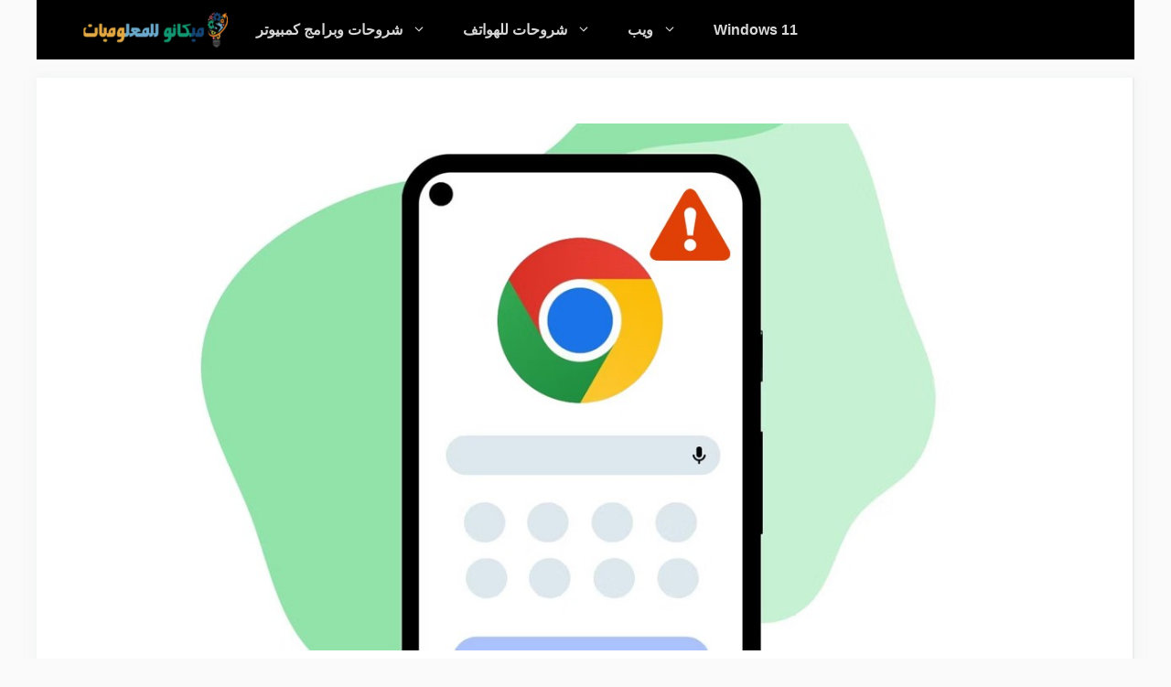

--- FILE ---
content_type: text/html; charset=UTF-8
request_url: https://www.mekan0.com/pictures-cannot-be-downloaded/
body_size: 30797
content:
<!DOCTYPE html>
<html lang="ar" prefix="og: https://ogp.me/ns#">
<head><meta charset="UTF-8"><script>if(navigator.userAgent.match(/MSIE|Internet Explorer/i)||navigator.userAgent.match(/Trident\/7\..*?rv:11/i)){var href=document.location.href;if(!href.match(/[?&]nowprocket/)){if(href.indexOf("?")==-1){if(href.indexOf("#")==-1){document.location.href=href+"?nowprocket=1"}else{document.location.href=href.replace("#","?nowprocket=1#")}}else{if(href.indexOf("#")==-1){document.location.href=href+"&nowprocket=1"}else{document.location.href=href.replace("#","&nowprocket=1#")}}}}</script><script>(()=>{class RocketLazyLoadScripts{constructor(){this.v="2.0.3",this.userEvents=["keydown","keyup","mousedown","mouseup","mousemove","mouseover","mouseenter","mouseout","mouseleave","touchmove","touchstart","touchend","touchcancel","wheel","click","dblclick","input","visibilitychange"],this.attributeEvents=["onblur","onclick","oncontextmenu","ondblclick","onfocus","onmousedown","onmouseenter","onmouseleave","onmousemove","onmouseout","onmouseover","onmouseup","onmousewheel","onscroll","onsubmit"]}async t(){this.i(),this.o(),/iP(ad|hone)/.test(navigator.userAgent)&&this.h(),this.u(),this.l(this),this.m(),this.k(this),this.p(this),this._(),await Promise.all([this.R(),this.L()]),this.lastBreath=Date.now(),this.S(this),this.P(),this.D(),this.O(),this.M(),await this.C(this.delayedScripts.normal),await this.C(this.delayedScripts.defer),await this.C(this.delayedScripts.async),this.F("domReady"),await this.T(),await this.j(),await this.I(),this.F("windowLoad"),await this.A(),window.dispatchEvent(new Event("rocket-allScriptsLoaded")),this.everythingLoaded=!0,this.lastTouchEnd&&await new Promise((t=>setTimeout(t,500-Date.now()+this.lastTouchEnd))),this.H(),this.F("all"),this.U(),this.W()}i(){this.CSPIssue=sessionStorage.getItem("rocketCSPIssue"),document.addEventListener("securitypolicyviolation",(t=>{this.CSPIssue||"script-src-elem"!==t.violatedDirective||"data"!==t.blockedURI||(this.CSPIssue=!0,sessionStorage.setItem("rocketCSPIssue",!0))}),{isRocket:!0})}o(){window.addEventListener("pageshow",(t=>{this.persisted=t.persisted,this.realWindowLoadedFired=!0}),{isRocket:!0}),window.addEventListener("pagehide",(()=>{this.onFirstUserAction=null}),{isRocket:!0})}h(){let t;function e(e){t=e}window.addEventListener("touchstart",e,{isRocket:!0}),window.addEventListener("touchend",(function i(o){Math.abs(o.changedTouches[0].pageX-t.changedTouches[0].pageX)<10&&Math.abs(o.changedTouches[0].pageY-t.changedTouches[0].pageY)<10&&o.timeStamp-t.timeStamp<200&&(o.target.dispatchEvent(new PointerEvent("click",{target:o.target,bubbles:!0,cancelable:!0,detail:1})),event.preventDefault(),window.removeEventListener("touchstart",e,{isRocket:!0}),window.removeEventListener("touchend",i,{isRocket:!0}))}),{isRocket:!0})}q(t){this.userActionTriggered||("mousemove"!==t.type||this.firstMousemoveIgnored?"keyup"===t.type||"mouseover"===t.type||"mouseout"===t.type||(this.userActionTriggered=!0,this.onFirstUserAction&&this.onFirstUserAction()):this.firstMousemoveIgnored=!0),"click"===t.type&&t.preventDefault(),this.savedUserEvents.length>0&&(t.stopPropagation(),t.stopImmediatePropagation()),"touchstart"===this.lastEvent&&"touchend"===t.type&&(this.lastTouchEnd=Date.now()),"click"===t.type&&(this.lastTouchEnd=0),this.lastEvent=t.type,this.savedUserEvents.push(t)}u(){this.savedUserEvents=[],this.userEventHandler=this.q.bind(this),this.userEvents.forEach((t=>window.addEventListener(t,this.userEventHandler,{passive:!1,isRocket:!0})))}U(){this.userEvents.forEach((t=>window.removeEventListener(t,this.userEventHandler,{passive:!1,isRocket:!0}))),this.savedUserEvents.forEach((t=>{t.target.dispatchEvent(new window[t.constructor.name](t.type,t))}))}m(){this.eventsMutationObserver=new MutationObserver((t=>{const e="return false";for(const i of t){if("attributes"===i.type){const t=i.target.getAttribute(i.attributeName);t&&t!==e&&(i.target.setAttribute("data-rocket-"+i.attributeName,t),i.target["rocket"+i.attributeName]=new Function("event",t),i.target.setAttribute(i.attributeName,e))}"childList"===i.type&&i.addedNodes.forEach((t=>{if(t.nodeType===Node.ELEMENT_NODE)for(const i of t.attributes)this.attributeEvents.includes(i.name)&&i.value&&""!==i.value&&(t.setAttribute("data-rocket-"+i.name,i.value),t["rocket"+i.name]=new Function("event",i.value),t.setAttribute(i.name,e))}))}})),this.eventsMutationObserver.observe(document,{subtree:!0,childList:!0,attributeFilter:this.attributeEvents})}H(){this.eventsMutationObserver.disconnect(),this.attributeEvents.forEach((t=>{document.querySelectorAll("[data-rocket-"+t+"]").forEach((e=>{e.setAttribute(t,e.getAttribute("data-rocket-"+t)),e.removeAttribute("data-rocket-"+t)}))}))}k(t){Object.defineProperty(HTMLElement.prototype,"onclick",{get(){return this.rocketonclick||null},set(e){this.rocketonclick=e,this.setAttribute(t.everythingLoaded?"onclick":"data-rocket-onclick","this.rocketonclick(event)")}})}S(t){function e(e,i){let o=e[i];e[i]=null,Object.defineProperty(e,i,{get:()=>o,set(s){t.everythingLoaded?o=s:e["rocket"+i]=o=s}})}e(document,"onreadystatechange"),e(window,"onload"),e(window,"onpageshow");try{Object.defineProperty(document,"readyState",{get:()=>t.rocketReadyState,set(e){t.rocketReadyState=e},configurable:!0}),document.readyState="loading"}catch(t){console.log("WPRocket DJE readyState conflict, bypassing")}}l(t){this.originalAddEventListener=EventTarget.prototype.addEventListener,this.originalRemoveEventListener=EventTarget.prototype.removeEventListener,this.savedEventListeners=[],EventTarget.prototype.addEventListener=function(e,i,o){o&&o.isRocket||!t.B(e,this)&&!t.userEvents.includes(e)||t.B(e,this)&&!t.userActionTriggered||e.startsWith("rocket-")||t.everythingLoaded?t.originalAddEventListener.call(this,e,i,o):t.savedEventListeners.push({target:this,remove:!1,type:e,func:i,options:o})},EventTarget.prototype.removeEventListener=function(e,i,o){o&&o.isRocket||!t.B(e,this)&&!t.userEvents.includes(e)||t.B(e,this)&&!t.userActionTriggered||e.startsWith("rocket-")||t.everythingLoaded?t.originalRemoveEventListener.call(this,e,i,o):t.savedEventListeners.push({target:this,remove:!0,type:e,func:i,options:o})}}F(t){"all"===t&&(EventTarget.prototype.addEventListener=this.originalAddEventListener,EventTarget.prototype.removeEventListener=this.originalRemoveEventListener),this.savedEventListeners=this.savedEventListeners.filter((e=>{let i=e.type,o=e.target||window;return"domReady"===t&&"DOMContentLoaded"!==i&&"readystatechange"!==i||("windowLoad"===t&&"load"!==i&&"readystatechange"!==i&&"pageshow"!==i||(this.B(i,o)&&(i="rocket-"+i),e.remove?o.removeEventListener(i,e.func,e.options):o.addEventListener(i,e.func,e.options),!1))}))}p(t){let e;function i(e){return t.everythingLoaded?e:e.split(" ").map((t=>"load"===t||t.startsWith("load.")?"rocket-jquery-load":t)).join(" ")}function o(o){function s(e){const s=o.fn[e];o.fn[e]=o.fn.init.prototype[e]=function(){return this[0]===window&&t.userActionTriggered&&("string"==typeof arguments[0]||arguments[0]instanceof String?arguments[0]=i(arguments[0]):"object"==typeof arguments[0]&&Object.keys(arguments[0]).forEach((t=>{const e=arguments[0][t];delete arguments[0][t],arguments[0][i(t)]=e}))),s.apply(this,arguments),this}}if(o&&o.fn&&!t.allJQueries.includes(o)){const e={DOMContentLoaded:[],"rocket-DOMContentLoaded":[]};for(const t in e)document.addEventListener(t,(()=>{e[t].forEach((t=>t()))}),{isRocket:!0});o.fn.ready=o.fn.init.prototype.ready=function(i){function s(){parseInt(o.fn.jquery)>2?setTimeout((()=>i.bind(document)(o))):i.bind(document)(o)}return t.realDomReadyFired?!t.userActionTriggered||t.fauxDomReadyFired?s():e["rocket-DOMContentLoaded"].push(s):e.DOMContentLoaded.push(s),o([])},s("on"),s("one"),s("off"),t.allJQueries.push(o)}e=o}t.allJQueries=[],o(window.jQuery),Object.defineProperty(window,"jQuery",{get:()=>e,set(t){o(t)}})}P(){const t=new Map;document.write=document.writeln=function(e){const i=document.currentScript,o=document.createRange(),s=i.parentElement;let n=t.get(i);void 0===n&&(n=i.nextSibling,t.set(i,n));const c=document.createDocumentFragment();o.setStart(c,0),c.appendChild(o.createContextualFragment(e)),s.insertBefore(c,n)}}async R(){return new Promise((t=>{this.userActionTriggered?t():this.onFirstUserAction=t}))}async L(){return new Promise((t=>{document.addEventListener("DOMContentLoaded",(()=>{this.realDomReadyFired=!0,t()}),{isRocket:!0})}))}async I(){return this.realWindowLoadedFired?Promise.resolve():new Promise((t=>{window.addEventListener("load",t,{isRocket:!0})}))}M(){this.pendingScripts=[];this.scriptsMutationObserver=new MutationObserver((t=>{for(const e of t)e.addedNodes.forEach((t=>{"SCRIPT"!==t.tagName||t.noModule||t.isWPRocket||this.pendingScripts.push({script:t,promise:new Promise((e=>{const i=()=>{const i=this.pendingScripts.findIndex((e=>e.script===t));i>=0&&this.pendingScripts.splice(i,1),e()};t.addEventListener("load",i,{isRocket:!0}),t.addEventListener("error",i,{isRocket:!0}),setTimeout(i,1e3)}))})}))})),this.scriptsMutationObserver.observe(document,{childList:!0,subtree:!0})}async j(){await this.J(),this.pendingScripts.length?(await this.pendingScripts[0].promise,await this.j()):this.scriptsMutationObserver.disconnect()}D(){this.delayedScripts={normal:[],async:[],defer:[]},document.querySelectorAll("script[type$=rocketlazyloadscript]").forEach((t=>{t.hasAttribute("data-rocket-src")?t.hasAttribute("async")&&!1!==t.async?this.delayedScripts.async.push(t):t.hasAttribute("defer")&&!1!==t.defer||"module"===t.getAttribute("data-rocket-type")?this.delayedScripts.defer.push(t):this.delayedScripts.normal.push(t):this.delayedScripts.normal.push(t)}))}async _(){await this.L();let t=[];document.querySelectorAll("script[type$=rocketlazyloadscript][data-rocket-src]").forEach((e=>{let i=e.getAttribute("data-rocket-src");if(i&&!i.startsWith("data:")){i.startsWith("//")&&(i=location.protocol+i);try{const o=new URL(i).origin;o!==location.origin&&t.push({src:o,crossOrigin:e.crossOrigin||"module"===e.getAttribute("data-rocket-type")})}catch(t){}}})),t=[...new Map(t.map((t=>[JSON.stringify(t),t]))).values()],this.N(t,"preconnect")}async $(t){if(await this.G(),!0!==t.noModule||!("noModule"in HTMLScriptElement.prototype))return new Promise((e=>{let i;function o(){(i||t).setAttribute("data-rocket-status","executed"),e()}try{if(navigator.userAgent.includes("Firefox/")||""===navigator.vendor||this.CSPIssue)i=document.createElement("script"),[...t.attributes].forEach((t=>{let e=t.nodeName;"type"!==e&&("data-rocket-type"===e&&(e="type"),"data-rocket-src"===e&&(e="src"),i.setAttribute(e,t.nodeValue))})),t.text&&(i.text=t.text),t.nonce&&(i.nonce=t.nonce),i.hasAttribute("src")?(i.addEventListener("load",o,{isRocket:!0}),i.addEventListener("error",(()=>{i.setAttribute("data-rocket-status","failed-network"),e()}),{isRocket:!0}),setTimeout((()=>{i.isConnected||e()}),1)):(i.text=t.text,o()),i.isWPRocket=!0,t.parentNode.replaceChild(i,t);else{const i=t.getAttribute("data-rocket-type"),s=t.getAttribute("data-rocket-src");i?(t.type=i,t.removeAttribute("data-rocket-type")):t.removeAttribute("type"),t.addEventListener("load",o,{isRocket:!0}),t.addEventListener("error",(i=>{this.CSPIssue&&i.target.src.startsWith("data:")?(console.log("WPRocket: CSP fallback activated"),t.removeAttribute("src"),this.$(t).then(e)):(t.setAttribute("data-rocket-status","failed-network"),e())}),{isRocket:!0}),s?(t.fetchPriority="high",t.removeAttribute("data-rocket-src"),t.src=s):t.src="data:text/javascript;base64,"+window.btoa(unescape(encodeURIComponent(t.text)))}}catch(i){t.setAttribute("data-rocket-status","failed-transform"),e()}}));t.setAttribute("data-rocket-status","skipped")}async C(t){const e=t.shift();return e?(e.isConnected&&await this.$(e),this.C(t)):Promise.resolve()}O(){this.N([...this.delayedScripts.normal,...this.delayedScripts.defer,...this.delayedScripts.async],"preload")}N(t,e){this.trash=this.trash||[];let i=!0;var o=document.createDocumentFragment();t.forEach((t=>{const s=t.getAttribute&&t.getAttribute("data-rocket-src")||t.src;if(s&&!s.startsWith("data:")){const n=document.createElement("link");n.href=s,n.rel=e,"preconnect"!==e&&(n.as="script",n.fetchPriority=i?"high":"low"),t.getAttribute&&"module"===t.getAttribute("data-rocket-type")&&(n.crossOrigin=!0),t.crossOrigin&&(n.crossOrigin=t.crossOrigin),t.integrity&&(n.integrity=t.integrity),t.nonce&&(n.nonce=t.nonce),o.appendChild(n),this.trash.push(n),i=!1}})),document.head.appendChild(o)}W(){this.trash.forEach((t=>t.remove()))}async T(){try{document.readyState="interactive"}catch(t){}this.fauxDomReadyFired=!0;try{await this.G(),document.dispatchEvent(new Event("rocket-readystatechange")),await this.G(),document.rocketonreadystatechange&&document.rocketonreadystatechange(),await this.G(),document.dispatchEvent(new Event("rocket-DOMContentLoaded")),await this.G(),window.dispatchEvent(new Event("rocket-DOMContentLoaded"))}catch(t){console.error(t)}}async A(){try{document.readyState="complete"}catch(t){}try{await this.G(),document.dispatchEvent(new Event("rocket-readystatechange")),await this.G(),document.rocketonreadystatechange&&document.rocketonreadystatechange(),await this.G(),window.dispatchEvent(new Event("rocket-load")),await this.G(),window.rocketonload&&window.rocketonload(),await this.G(),this.allJQueries.forEach((t=>t(window).trigger("rocket-jquery-load"))),await this.G();const t=new Event("rocket-pageshow");t.persisted=this.persisted,window.dispatchEvent(t),await this.G(),window.rocketonpageshow&&window.rocketonpageshow({persisted:this.persisted})}catch(t){console.error(t)}}async G(){Date.now()-this.lastBreath>45&&(await this.J(),this.lastBreath=Date.now())}async J(){return document.hidden?new Promise((t=>setTimeout(t))):new Promise((t=>requestAnimationFrame(t)))}B(t,e){return e===document&&"readystatechange"===t||(e===document&&"DOMContentLoaded"===t||(e===window&&"DOMContentLoaded"===t||(e===window&&"load"===t||e===window&&"pageshow"===t)))}static run(){(new RocketLazyLoadScripts).t()}}RocketLazyLoadScripts.run()})();</script>
	
		<style>img:is([sizes="auto" i], [sizes^="auto," i]) { contain-intrinsic-size: 3000px 1500px }</style>
	<link rel="alternate" hreflang="ar" href="https://www.mekan0.com/pictures-cannot-be-downloaded/" />
<link rel="alternate" hreflang="es" href="https://www.mekan0.com/es/pictures-cannot-be-downloaded/" />
<link rel="alternate" hreflang="tr" href="https://www.mekan0.com/tr/pictures-cannot-be-downloaded/" />
<link rel="alternate" hreflang="sq" href="https://www.mekan0.com/sq/pictures-cannot-be-downloaded/" />
<link rel="alternate" hreflang="nl" href="https://www.mekan0.com/nl/pictures-cannot-be-downloaded/" />
<link rel="alternate" hreflang="de" href="https://www.mekan0.com/de/pictures-cannot-be-downloaded/" />
<link rel="alternate" hreflang="it" href="https://www.mekan0.com/it/pictures-cannot-be-downloaded/" />
<link rel="alternate" hreflang="fr" href="https://www.mekan0.com/fr/pictures-cannot-be-downloaded/" />
<link rel="alternate" hreflang="sr" href="https://www.mekan0.com/sr/pictures-cannot-be-downloaded/" />
<link rel="alternate" hreflang="uk" href="https://www.mekan0.com/uk/pictures-cannot-be-downloaded/" />
<link rel="alternate" hreflang="ru" href="https://www.mekan0.com/ru/pictures-cannot-be-downloaded/" />
<link rel="alternate" hreflang="ka" href="https://www.mekan0.com/ka/pictures-cannot-be-downloaded/" />
<link rel="alternate" hreflang="sk" href="https://www.mekan0.com/sk/pictures-cannot-be-downloaded/" />
<link rel="alternate" hreflang="fy" href="https://www.mekan0.com/fy/pictures-cannot-be-downloaded/" />
<link rel="alternate" hreflang="ur" href="https://www.mekan0.com/ur/pictures-cannot-be-downloaded/" />
<link rel="alternate" hreflang="vi" href="https://www.mekan0.com/vi/pictures-cannot-be-downloaded/" />
<link rel="alternate" hreflang="uz" href="https://www.mekan0.com/uz/pictures-cannot-be-downloaded/" />
<link rel="alternate" hreflang="la" href="https://www.mekan0.com/la/pictures-cannot-be-downloaded/" />
<link rel="alternate" hreflang="mk" href="https://www.mekan0.com/mk/pictures-cannot-be-downloaded/" />
<link rel="alternate" hreflang="ja" href="https://www.mekan0.com/ja/pictures-cannot-be-downloaded/" />
<link rel="alternate" hreflang="pt" href="https://www.mekan0.com/pt/pictures-cannot-be-downloaded/" />
<link rel="alternate" hreflang="cs" href="https://www.mekan0.com/cs/pictures-cannot-be-downloaded/" />
<link rel="alternate" hreflang="ca" href="https://www.mekan0.com/ca/pictures-cannot-be-downloaded/" />
<link rel="alternate" hreflang="zh-CN" href="https://www.mekan0.com/zh-CN/pictures-cannot-be-downloaded/" />
<link rel="alternate" hreflang="af" href="https://www.mekan0.com/af/pictures-cannot-be-downloaded/" />
<link rel="alternate" hreflang="am" href="https://www.mekan0.com/am/pictures-cannot-be-downloaded/" />
<link rel="alternate" hreflang="hy" href="https://www.mekan0.com/hy/pictures-cannot-be-downloaded/" />
<link rel="alternate" hreflang="az" href="https://www.mekan0.com/az/pictures-cannot-be-downloaded/" />
<link rel="alternate" hreflang="eu" href="https://www.mekan0.com/eu/pictures-cannot-be-downloaded/" />
<link rel="alternate" hreflang="be" href="https://www.mekan0.com/be/pictures-cannot-be-downloaded/" />
<link rel="alternate" hreflang="bn" href="https://www.mekan0.com/bn/pictures-cannot-be-downloaded/" />
<link rel="alternate" hreflang="bs" href="https://www.mekan0.com/bs/pictures-cannot-be-downloaded/" />
<link rel="alternate" hreflang="bg" href="https://www.mekan0.com/bg/pictures-cannot-be-downloaded/" />
<link rel="alternate" hreflang="ceb" href="https://www.mekan0.com/ceb/pictures-cannot-be-downloaded/" />
<link rel="alternate" hreflang="ny" href="https://www.mekan0.com/ny/pictures-cannot-be-downloaded/" />
<link rel="alternate" hreflang="zh-TW" href="https://www.mekan0.com/zh-TW/pictures-cannot-be-downloaded/" />
<link rel="alternate" hreflang="co" href="https://www.mekan0.com/co/pictures-cannot-be-downloaded/" />
<link rel="alternate" hreflang="hr" href="https://www.mekan0.com/hr/pictures-cannot-be-downloaded/" />
<link rel="alternate" hreflang="da" href="https://www.mekan0.com/da/pictures-cannot-be-downloaded/" />
<link rel="alternate" hreflang="eo" href="https://www.mekan0.com/eo/pictures-cannot-be-downloaded/" />
<link rel="alternate" hreflang="et" href="https://www.mekan0.com/et/pictures-cannot-be-downloaded/" />
<link rel="alternate" hreflang="tl" href="https://www.mekan0.com/tl/pictures-cannot-be-downloaded/" />
<link rel="alternate" hreflang="fi" href="https://www.mekan0.com/fi/pictures-cannot-be-downloaded/" />
<link rel="alternate" hreflang="gl" href="https://www.mekan0.com/gl/pictures-cannot-be-downloaded/" />
<link rel="alternate" hreflang="el" href="https://www.mekan0.com/el/pictures-cannot-be-downloaded/" />
<link rel="alternate" hreflang="gu" href="https://www.mekan0.com/gu/pictures-cannot-be-downloaded/" />
<link rel="alternate" hreflang="ht" href="https://www.mekan0.com/ht/pictures-cannot-be-downloaded/" />
<link rel="alternate" hreflang="ha" href="https://www.mekan0.com/ha/pictures-cannot-be-downloaded/" />
<link rel="alternate" hreflang="haw" href="https://www.mekan0.com/haw/pictures-cannot-be-downloaded/" />
<link rel="alternate" hreflang="he" href="https://www.mekan0.com/iw/pictures-cannot-be-downloaded/" />
<link rel="alternate" hreflang="hi" href="https://www.mekan0.com/hi/pictures-cannot-be-downloaded/" />
<link rel="alternate" hreflang="hmn" href="https://www.mekan0.com/hmn/pictures-cannot-be-downloaded/" />
<link rel="alternate" hreflang="hu" href="https://www.mekan0.com/hu/pictures-cannot-be-downloaded/" />
<link rel="alternate" hreflang="is" href="https://www.mekan0.com/is/pictures-cannot-be-downloaded/" />
<link rel="alternate" hreflang="ig" href="https://www.mekan0.com/ig/pictures-cannot-be-downloaded/" />
<link rel="alternate" hreflang="id" href="https://www.mekan0.com/id/pictures-cannot-be-downloaded/" />
<link rel="alternate" hreflang="ga" href="https://www.mekan0.com/ga/pictures-cannot-be-downloaded/" />
<link rel="alternate" hreflang="jv" href="https://www.mekan0.com/jw/pictures-cannot-be-downloaded/" />
<link rel="alternate" hreflang="kn" href="https://www.mekan0.com/kn/pictures-cannot-be-downloaded/" />
<link rel="alternate" hreflang="kk" href="https://www.mekan0.com/kk/pictures-cannot-be-downloaded/" />
<link rel="alternate" hreflang="km" href="https://www.mekan0.com/km/pictures-cannot-be-downloaded/" />
<link rel="alternate" hreflang="ko" href="https://www.mekan0.com/ko/pictures-cannot-be-downloaded/" />
<link rel="alternate" hreflang="ku" href="https://www.mekan0.com/ku/pictures-cannot-be-downloaded/" />
<link rel="alternate" hreflang="ky" href="https://www.mekan0.com/ky/pictures-cannot-be-downloaded/" />
<link rel="alternate" hreflang="lo" href="https://www.mekan0.com/lo/pictures-cannot-be-downloaded/" />
<link rel="alternate" hreflang="lv" href="https://www.mekan0.com/lv/pictures-cannot-be-downloaded/" />
<link rel="alternate" hreflang="lt" href="https://www.mekan0.com/lt/pictures-cannot-be-downloaded/" />
<link rel="alternate" hreflang="lb" href="https://www.mekan0.com/lb/pictures-cannot-be-downloaded/" />
<link rel="alternate" hreflang="mg" href="https://www.mekan0.com/mg/pictures-cannot-be-downloaded/" />
<link rel="alternate" hreflang="ms" href="https://www.mekan0.com/ms/pictures-cannot-be-downloaded/" />
<link rel="alternate" hreflang="ml" href="https://www.mekan0.com/ml/pictures-cannot-be-downloaded/" />
<link rel="alternate" hreflang="mt" href="https://www.mekan0.com/mt/pictures-cannot-be-downloaded/" />
<link rel="alternate" hreflang="mi" href="https://www.mekan0.com/mi/pictures-cannot-be-downloaded/" />
<link rel="alternate" hreflang="mr" href="https://www.mekan0.com/mr/pictures-cannot-be-downloaded/" />
<link rel="alternate" hreflang="mn" href="https://www.mekan0.com/mn/pictures-cannot-be-downloaded/" />
<link rel="alternate" hreflang="my" href="https://www.mekan0.com/my/pictures-cannot-be-downloaded/" />
<link rel="alternate" hreflang="ne" href="https://www.mekan0.com/ne/pictures-cannot-be-downloaded/" />
<link rel="alternate" hreflang="no" href="https://www.mekan0.com/no/pictures-cannot-be-downloaded/" />
<link rel="alternate" hreflang="ps" href="https://www.mekan0.com/ps/pictures-cannot-be-downloaded/" />
<link rel="alternate" hreflang="fa" href="https://www.mekan0.com/fa/pictures-cannot-be-downloaded/" />
<link rel="alternate" hreflang="pl" href="https://www.mekan0.com/pl/pictures-cannot-be-downloaded/" />
<link rel="alternate" hreflang="pa" href="https://www.mekan0.com/pa/pictures-cannot-be-downloaded/" />
<link rel="alternate" hreflang="ro" href="https://www.mekan0.com/ro/pictures-cannot-be-downloaded/" />
<link rel="alternate" hreflang="sm" href="https://www.mekan0.com/sm/pictures-cannot-be-downloaded/" />
<link rel="alternate" hreflang="gd" href="https://www.mekan0.com/gd/pictures-cannot-be-downloaded/" />
<link rel="alternate" hreflang="st" href="https://www.mekan0.com/st/pictures-cannot-be-downloaded/" />
<link rel="alternate" hreflang="sn" href="https://www.mekan0.com/sn/pictures-cannot-be-downloaded/" />
<link rel="alternate" hreflang="sd" href="https://www.mekan0.com/sd/pictures-cannot-be-downloaded/" />
<link rel="alternate" hreflang="si" href="https://www.mekan0.com/si/pictures-cannot-be-downloaded/" />
<link rel="alternate" hreflang="sl" href="https://www.mekan0.com/sl/pictures-cannot-be-downloaded/" />
<link rel="alternate" hreflang="so" href="https://www.mekan0.com/so/pictures-cannot-be-downloaded/" />
<link rel="alternate" hreflang="su" href="https://www.mekan0.com/su/pictures-cannot-be-downloaded/" />
<link rel="alternate" hreflang="sw" href="https://www.mekan0.com/sw/pictures-cannot-be-downloaded/" />
<link rel="alternate" hreflang="sv" href="https://www.mekan0.com/sv/pictures-cannot-be-downloaded/" />
<link rel="alternate" hreflang="tg" href="https://www.mekan0.com/tg/pictures-cannot-be-downloaded/" />
<link rel="alternate" hreflang="ta" href="https://www.mekan0.com/ta/pictures-cannot-be-downloaded/" />
<link rel="alternate" hreflang="te" href="https://www.mekan0.com/te/pictures-cannot-be-downloaded/" />
<link rel="alternate" hreflang="th" href="https://www.mekan0.com/th/pictures-cannot-be-downloaded/" />
<link rel="alternate" hreflang="cy" href="https://www.mekan0.com/cy/pictures-cannot-be-downloaded/" />
<link rel="alternate" hreflang="xh" href="https://www.mekan0.com/xh/pictures-cannot-be-downloaded/" />
<link rel="alternate" hreflang="yi" href="https://www.mekan0.com/yi/pictures-cannot-be-downloaded/" />
<link rel="alternate" hreflang="yo" href="https://www.mekan0.com/yo/pictures-cannot-be-downloaded/" />
<link rel="alternate" hreflang="zu" href="https://www.mekan0.com/zu/pictures-cannot-be-downloaded/" />
<meta name="viewport" content="width=device-width, initial-scale=1">
<!-- تحسين محرك البحث بواسطة رانك ماث - https://rankmath.com/ -->
<title>كيفية إصلاح لا يمكن تنزيل الصور من Google Chrome على Android - ميكانو للمعلوميات</title>
<meta name="description" content="لا يمكن تنزيل الصور من Google Chrome &lt;أولاً وقبل كل شيء ، اضغط لفترة طويلة على رمز Google Chrome على شاشتك الرئيسية وحدد &quot; معلومات التطبيق &quot; في شاشة معلومات التطبيق ، اضغط على أذونات ."/>
<meta name="robots" content="follow, index, max-snippet:-1, max-video-preview:-1, max-image-preview:large"/>
<link rel="canonical" href="https://www.mekan0.com/pictures-cannot-be-downloaded/" />
<meta property="og:locale" content="ar_AR" />
<meta property="og:type" content="article" />
<meta property="og:title" content="كيفية إصلاح لا يمكن تنزيل الصور من Google Chrome على Android - ميكانو للمعلوميات" />
<meta property="og:description" content="لا يمكن تنزيل الصور من Google Chrome &lt;أولاً وقبل كل شيء ، اضغط لفترة طويلة على رمز Google Chrome على شاشتك الرئيسية وحدد &quot; معلومات التطبيق &quot; في شاشة معلومات التطبيق ، اضغط على أذونات ." />
<meta property="og:url" content="https://www.mekan0.com/pictures-cannot-be-downloaded/" />
<meta property="article:author" content="https://www.facebook.com/hema.dwidar" />
<meta property="article:tag" content="اسكرين شوت" />
<meta property="article:tag" content="التقاط صورة" />
<meta property="article:tag" content="تنزيل صورة" />
<meta property="article:section" content="Tech" />
<meta property="og:updated_time" content="2022-12-27T13:25:48+02:00" />
<meta property="fb:app_id" content="130221530887115" />
<meta property="og:image" content="https://www.mekan0.com/wp-content/uploads/2022/12/Chrome.jpg" />
<meta property="og:image:secure_url" content="https://www.mekan0.com/wp-content/uploads/2022/12/Chrome.jpg" />
<meta property="og:image:width" content="1200" />
<meta property="og:image:height" content="630" />
<meta property="og:image:alt" content="لا يمكن تنزيل الصور من Google Chrome" />
<meta property="og:image:type" content="image/jpeg" />
<meta property="article:published_time" content="2022-12-27T01:25:02+02:00" />
<meta property="article:modified_time" content="2022-12-27T13:25:48+02:00" />
<meta name="twitter:card" content="summary_large_image" />
<meta name="twitter:title" content="كيفية إصلاح لا يمكن تنزيل الصور من Google Chrome على Android - ميكانو للمعلوميات" />
<meta name="twitter:description" content="لا يمكن تنزيل الصور من Google Chrome &lt;أولاً وقبل كل شيء ، اضغط لفترة طويلة على رمز Google Chrome على شاشتك الرئيسية وحدد &quot; معلومات التطبيق &quot; في شاشة معلومات التطبيق ، اضغط على أذونات ." />
<meta name="twitter:creator" content="@hema_dwidar" />
<meta name="twitter:image" content="https://www.mekan0.com/wp-content/uploads/2022/12/Chrome.jpg" />
<script type="application/ld+json" class="rank-math-schema">{"@context":"https://schema.org","@graph":[{"@type":["Person","Organization"],"@id":"https://www.mekan0.com/#person","name":"\u0645\u064a\u0643\u0627\u0646\u0648 \u0644\u0644\u0645\u0639\u0644\u0648\u0645\u064a\u0627\u062a","logo":{"@type":"ImageObject","@id":"https://www.mekan0.com/#logo","url":"https://www.mekan0.com/wp-content/uploads/2019/12/mo22.jpg","contentUrl":"https://www.mekan0.com/wp-content/uploads/2019/12/mo22.jpg","inLanguage":"ar","width":"672","height":"672"},"image":{"@type":"ImageObject","@id":"https://www.mekan0.com/#logo","url":"https://www.mekan0.com/wp-content/uploads/2019/12/mo22.jpg","contentUrl":"https://www.mekan0.com/wp-content/uploads/2019/12/mo22.jpg","inLanguage":"ar","width":"672","height":"672"}},{"@type":"WebSite","@id":"https://www.mekan0.com/#website","url":"https://www.mekan0.com","publisher":{"@id":"https://www.mekan0.com/#person"},"inLanguage":"ar"},{"@type":"ImageObject","@id":"https://www.mekan0.com/wp-content/uploads/2022/12/Chrome.jpg","url":"https://www.mekan0.com/wp-content/uploads/2022/12/Chrome.jpg","width":"1200","height":"630","inLanguage":"ar"},{"@type":"BreadcrumbList","@id":"https://www.mekan0.com/pictures-cannot-be-downloaded/#breadcrumb","itemListElement":[{"@type":"ListItem","position":"1","item":{"@id":"https://www.mekan0.com/category/tech/","name":"Tech"}},{"@type":"ListItem","position":"2","item":{"@id":"https://www.mekan0.com/pictures-cannot-be-downloaded/","name":"\u0643\u064a\u0641\u064a\u0629 \u0625\u0635\u0644\u0627\u062d \u0644\u0627 \u064a\u0645\u0643\u0646 \u062a\u0646\u0632\u064a\u0644 \u0627\u0644\u0635\u0648\u0631 \u0645\u0646 Google Chrome \u0639\u0644\u0649 Android"}}]},{"@type":"WebPage","@id":"https://www.mekan0.com/pictures-cannot-be-downloaded/#webpage","url":"https://www.mekan0.com/pictures-cannot-be-downloaded/","name":"\u0643\u064a\u0641\u064a\u0629 \u0625\u0635\u0644\u0627\u062d \u0644\u0627 \u064a\u0645\u0643\u0646 \u062a\u0646\u0632\u064a\u0644 \u0627\u0644\u0635\u0648\u0631 \u0645\u0646 Google Chrome \u0639\u0644\u0649 Android - \u0645\u064a\u0643\u0627\u0646\u0648 \u0644\u0644\u0645\u0639\u0644\u0648\u0645\u064a\u0627\u062a","datePublished":"2022-12-27T01:25:02+02:00","dateModified":"2022-12-27T13:25:48+02:00","isPartOf":{"@id":"https://www.mekan0.com/#website"},"primaryImageOfPage":{"@id":"https://www.mekan0.com/wp-content/uploads/2022/12/Chrome.jpg"},"inLanguage":"ar","breadcrumb":{"@id":"https://www.mekan0.com/pictures-cannot-be-downloaded/#breadcrumb"}},{"@type":"Person","@id":"https://www.mekan0.com/author/hema/","name":"hema Dwidar","url":"https://www.mekan0.com/author/hema/","image":{"@type":"ImageObject","@id":"https://secure.gravatar.com/avatar/e9cb5845f3eceb52d64ab215b3d255a624246d18af79abb01f6c8eaef8cfab88?s=96&amp;d=wavatar&amp;r=g","url":"https://secure.gravatar.com/avatar/e9cb5845f3eceb52d64ab215b3d255a624246d18af79abb01f6c8eaef8cfab88?s=96&amp;d=wavatar&amp;r=g","caption":"hema Dwidar","inLanguage":"ar"},"sameAs":["https://www.facebook.com/hema.dwidar","https://twitter.com/https://twitter.com/hema_dwidar"]},{"@type":"BlogPosting","headline":"\u0643\u064a\u0641\u064a\u0629 \u0625\u0635\u0644\u0627\u062d \u0644\u0627 \u064a\u0645\u0643\u0646 \u062a\u0646\u0632\u064a\u0644 \u0627\u0644\u0635\u0648\u0631 \u0645\u0646 Google Chrome \u0639\u0644\u0649 Android - \u0645\u064a\u0643\u0627\u0646\u0648 \u0644\u0644\u0645\u0639\u0644\u0648\u0645\u064a\u0627\u062a","keywords":"\u0644\u0627 \u064a\u0645\u0643\u0646 \u062a\u0646\u0632\u064a\u0644 \u0627\u0644\u0635\u0648\u0631 \u0645\u0646 Google Chrome","datePublished":"2022-12-27T01:25:02+02:00","dateModified":"2022-12-27T13:25:48+02:00","articleSection":"Tech","author":{"@id":"https://www.mekan0.com/author/hema/","name":"hema Dwidar"},"publisher":{"@id":"https://www.mekan0.com/#person"},"description":"\u0644\u0627 \u064a\u0645\u0643\u0646 \u062a\u0646\u0632\u064a\u0644 \u0627\u0644\u0635\u0648\u0631 \u0645\u0646 Google Chrome &lt;\u0623\u0648\u0644\u0627\u064b \u0648\u0642\u0628\u0644 \u0643\u0644 \u0634\u064a\u0621 \u060c \u0627\u0636\u063a\u0637 \u0644\u0641\u062a\u0631\u0629 \u0637\u0648\u064a\u0644\u0629 \u0639\u0644\u0649 \u0631\u0645\u0632 Google Chrome \u0639\u0644\u0649 \u0634\u0627\u0634\u062a\u0643 \u0627\u0644\u0631\u0626\u064a\u0633\u064a\u0629 \u0648\u062d\u062f\u062f &quot;\u00a0\u0645\u0639\u0644\u0648\u0645\u0627\u062a \u0627\u0644\u062a\u0637\u0628\u064a\u0642\u00a0&quot; \u0641\u064a \u0634\u0627\u0634\u0629 \u0645\u0639\u0644\u0648\u0645\u0627\u062a \u0627\u0644\u062a\u0637\u0628\u064a\u0642 \u060c \u0627\u0636\u063a\u0637 \u0639\u0644\u0649\u00a0\u0623\u0630\u0648\u0646\u0627\u062a\u00a0.","name":"\u0643\u064a\u0641\u064a\u0629 \u0625\u0635\u0644\u0627\u062d \u0644\u0627 \u064a\u0645\u0643\u0646 \u062a\u0646\u0632\u064a\u0644 \u0627\u0644\u0635\u0648\u0631 \u0645\u0646 Google Chrome \u0639\u0644\u0649 Android - \u0645\u064a\u0643\u0627\u0646\u0648 \u0644\u0644\u0645\u0639\u0644\u0648\u0645\u064a\u0627\u062a","@id":"https://www.mekan0.com/pictures-cannot-be-downloaded/#richSnippet","isPartOf":{"@id":"https://www.mekan0.com/pictures-cannot-be-downloaded/#webpage"},"image":{"@id":"https://www.mekan0.com/wp-content/uploads/2022/12/Chrome.jpg"},"inLanguage":"ar","mainEntityOfPage":{"@id":"https://www.mekan0.com/pictures-cannot-be-downloaded/#webpage"}}]}</script>
<!-- /إضافة تحسين محركات البحث لووردبريس Rank Math -->


<link rel="alternate" type="application/rss+xml" title="ميكانو للمعلوميات &laquo; الخلاصة" href="https://www.mekan0.com/feed/" />
<link rel="alternate" type="application/rss+xml" title="ميكانو للمعلوميات &laquo; خلاصة التعليقات" href="https://www.mekan0.com/comments/feed/" />
<link rel="alternate" type="application/rss+xml" title="ميكانو للمعلوميات &laquo; كيفية إصلاح لا يمكن تنزيل الصور من Google Chrome على Android خلاصة التعليقات" href="https://www.mekan0.com/pictures-cannot-be-downloaded/feed/" />
<script type="rocketlazyloadscript">
window._wpemojiSettings = {"baseUrl":"https:\/\/s.w.org\/images\/core\/emoji\/16.0.1\/72x72\/","ext":".png","svgUrl":"https:\/\/s.w.org\/images\/core\/emoji\/16.0.1\/svg\/","svgExt":".svg","source":{"concatemoji":"https:\/\/www.mekan0.com\/wp-includes\/js\/wp-emoji-release.min.js?ver=6.8.3"}};
/*! This file is auto-generated */
!function(s,n){var o,i,e;function c(e){try{var t={supportTests:e,timestamp:(new Date).valueOf()};sessionStorage.setItem(o,JSON.stringify(t))}catch(e){}}function p(e,t,n){e.clearRect(0,0,e.canvas.width,e.canvas.height),e.fillText(t,0,0);var t=new Uint32Array(e.getImageData(0,0,e.canvas.width,e.canvas.height).data),a=(e.clearRect(0,0,e.canvas.width,e.canvas.height),e.fillText(n,0,0),new Uint32Array(e.getImageData(0,0,e.canvas.width,e.canvas.height).data));return t.every(function(e,t){return e===a[t]})}function u(e,t){e.clearRect(0,0,e.canvas.width,e.canvas.height),e.fillText(t,0,0);for(var n=e.getImageData(16,16,1,1),a=0;a<n.data.length;a++)if(0!==n.data[a])return!1;return!0}function f(e,t,n,a){switch(t){case"flag":return n(e,"\ud83c\udff3\ufe0f\u200d\u26a7\ufe0f","\ud83c\udff3\ufe0f\u200b\u26a7\ufe0f")?!1:!n(e,"\ud83c\udde8\ud83c\uddf6","\ud83c\udde8\u200b\ud83c\uddf6")&&!n(e,"\ud83c\udff4\udb40\udc67\udb40\udc62\udb40\udc65\udb40\udc6e\udb40\udc67\udb40\udc7f","\ud83c\udff4\u200b\udb40\udc67\u200b\udb40\udc62\u200b\udb40\udc65\u200b\udb40\udc6e\u200b\udb40\udc67\u200b\udb40\udc7f");case"emoji":return!a(e,"\ud83e\udedf")}return!1}function g(e,t,n,a){var r="undefined"!=typeof WorkerGlobalScope&&self instanceof WorkerGlobalScope?new OffscreenCanvas(300,150):s.createElement("canvas"),o=r.getContext("2d",{willReadFrequently:!0}),i=(o.textBaseline="top",o.font="600 32px Arial",{});return e.forEach(function(e){i[e]=t(o,e,n,a)}),i}function t(e){var t=s.createElement("script");t.src=e,t.defer=!0,s.head.appendChild(t)}"undefined"!=typeof Promise&&(o="wpEmojiSettingsSupports",i=["flag","emoji"],n.supports={everything:!0,everythingExceptFlag:!0},e=new Promise(function(e){s.addEventListener("DOMContentLoaded",e,{once:!0})}),new Promise(function(t){var n=function(){try{var e=JSON.parse(sessionStorage.getItem(o));if("object"==typeof e&&"number"==typeof e.timestamp&&(new Date).valueOf()<e.timestamp+604800&&"object"==typeof e.supportTests)return e.supportTests}catch(e){}return null}();if(!n){if("undefined"!=typeof Worker&&"undefined"!=typeof OffscreenCanvas&&"undefined"!=typeof URL&&URL.createObjectURL&&"undefined"!=typeof Blob)try{var e="postMessage("+g.toString()+"("+[JSON.stringify(i),f.toString(),p.toString(),u.toString()].join(",")+"));",a=new Blob([e],{type:"text/javascript"}),r=new Worker(URL.createObjectURL(a),{name:"wpTestEmojiSupports"});return void(r.onmessage=function(e){c(n=e.data),r.terminate(),t(n)})}catch(e){}c(n=g(i,f,p,u))}t(n)}).then(function(e){for(var t in e)n.supports[t]=e[t],n.supports.everything=n.supports.everything&&n.supports[t],"flag"!==t&&(n.supports.everythingExceptFlag=n.supports.everythingExceptFlag&&n.supports[t]);n.supports.everythingExceptFlag=n.supports.everythingExceptFlag&&!n.supports.flag,n.DOMReady=!1,n.readyCallback=function(){n.DOMReady=!0}}).then(function(){return e}).then(function(){var e;n.supports.everything||(n.readyCallback(),(e=n.source||{}).concatemoji?t(e.concatemoji):e.wpemoji&&e.twemoji&&(t(e.twemoji),t(e.wpemoji)))}))}((window,document),window._wpemojiSettings);
</script>
<style id='wp-emoji-styles-inline-css'>

	img.wp-smiley, img.emoji {
		display: inline !important;
		border: none !important;
		box-shadow: none !important;
		height: 1em !important;
		width: 1em !important;
		margin: 0 0.07em !important;
		vertical-align: -0.1em !important;
		background: none !important;
		padding: 0 !important;
	}
</style>
<style id='classic-theme-styles-inline-css'>
/*! This file is auto-generated */
.wp-block-button__link{color:#fff;background-color:#32373c;border-radius:9999px;box-shadow:none;text-decoration:none;padding:calc(.667em + 2px) calc(1.333em + 2px);font-size:1.125em}.wp-block-file__button{background:#32373c;color:#fff;text-decoration:none}
</style>
<link rel='stylesheet' id='quads-style-css-css' href='https://www.mekan0.com/wp-content/plugins/quick-adsense-reloaded/includes/gutenberg/dist/blocks.style.build.css?ver=2.0.95' media='all' />
<style id='global-styles-inline-css'>
:root{--wp--preset--aspect-ratio--square: 1;--wp--preset--aspect-ratio--4-3: 4/3;--wp--preset--aspect-ratio--3-4: 3/4;--wp--preset--aspect-ratio--3-2: 3/2;--wp--preset--aspect-ratio--2-3: 2/3;--wp--preset--aspect-ratio--16-9: 16/9;--wp--preset--aspect-ratio--9-16: 9/16;--wp--preset--color--black: #000000;--wp--preset--color--cyan-bluish-gray: #abb8c3;--wp--preset--color--white: #ffffff;--wp--preset--color--pale-pink: #f78da7;--wp--preset--color--vivid-red: #cf2e2e;--wp--preset--color--luminous-vivid-orange: #ff6900;--wp--preset--color--luminous-vivid-amber: #fcb900;--wp--preset--color--light-green-cyan: #7bdcb5;--wp--preset--color--vivid-green-cyan: #00d084;--wp--preset--color--pale-cyan-blue: #8ed1fc;--wp--preset--color--vivid-cyan-blue: #0693e3;--wp--preset--color--vivid-purple: #9b51e0;--wp--preset--color--contrast: var(--contrast);--wp--preset--color--contrast-2: var(--contrast-2);--wp--preset--color--contrast-3: var(--contrast-3);--wp--preset--color--base: var(--base);--wp--preset--color--base-2: var(--base-2);--wp--preset--color--base-3: var(--base-3);--wp--preset--color--accent: var(--accent);--wp--preset--gradient--vivid-cyan-blue-to-vivid-purple: linear-gradient(135deg,rgba(6,147,227,1) 0%,rgb(155,81,224) 100%);--wp--preset--gradient--light-green-cyan-to-vivid-green-cyan: linear-gradient(135deg,rgb(122,220,180) 0%,rgb(0,208,130) 100%);--wp--preset--gradient--luminous-vivid-amber-to-luminous-vivid-orange: linear-gradient(135deg,rgba(252,185,0,1) 0%,rgba(255,105,0,1) 100%);--wp--preset--gradient--luminous-vivid-orange-to-vivid-red: linear-gradient(135deg,rgba(255,105,0,1) 0%,rgb(207,46,46) 100%);--wp--preset--gradient--very-light-gray-to-cyan-bluish-gray: linear-gradient(135deg,rgb(238,238,238) 0%,rgb(169,184,195) 100%);--wp--preset--gradient--cool-to-warm-spectrum: linear-gradient(135deg,rgb(74,234,220) 0%,rgb(151,120,209) 20%,rgb(207,42,186) 40%,rgb(238,44,130) 60%,rgb(251,105,98) 80%,rgb(254,248,76) 100%);--wp--preset--gradient--blush-light-purple: linear-gradient(135deg,rgb(255,206,236) 0%,rgb(152,150,240) 100%);--wp--preset--gradient--blush-bordeaux: linear-gradient(135deg,rgb(254,205,165) 0%,rgb(254,45,45) 50%,rgb(107,0,62) 100%);--wp--preset--gradient--luminous-dusk: linear-gradient(135deg,rgb(255,203,112) 0%,rgb(199,81,192) 50%,rgb(65,88,208) 100%);--wp--preset--gradient--pale-ocean: linear-gradient(135deg,rgb(255,245,203) 0%,rgb(182,227,212) 50%,rgb(51,167,181) 100%);--wp--preset--gradient--electric-grass: linear-gradient(135deg,rgb(202,248,128) 0%,rgb(113,206,126) 100%);--wp--preset--gradient--midnight: linear-gradient(135deg,rgb(2,3,129) 0%,rgb(40,116,252) 100%);--wp--preset--font-size--small: 13px;--wp--preset--font-size--medium: 20px;--wp--preset--font-size--large: 36px;--wp--preset--font-size--x-large: 42px;--wp--preset--spacing--20: 0.44rem;--wp--preset--spacing--30: 0.67rem;--wp--preset--spacing--40: 1rem;--wp--preset--spacing--50: 1.5rem;--wp--preset--spacing--60: 2.25rem;--wp--preset--spacing--70: 3.38rem;--wp--preset--spacing--80: 5.06rem;--wp--preset--shadow--natural: 6px 6px 9px rgba(0, 0, 0, 0.2);--wp--preset--shadow--deep: 12px 12px 50px rgba(0, 0, 0, 0.4);--wp--preset--shadow--sharp: 6px 6px 0px rgba(0, 0, 0, 0.2);--wp--preset--shadow--outlined: 6px 6px 0px -3px rgba(255, 255, 255, 1), 6px 6px rgba(0, 0, 0, 1);--wp--preset--shadow--crisp: 6px 6px 0px rgba(0, 0, 0, 1);}:where(.is-layout-flex){gap: 0.5em;}:where(.is-layout-grid){gap: 0.5em;}body .is-layout-flex{display: flex;}.is-layout-flex{flex-wrap: wrap;align-items: center;}.is-layout-flex > :is(*, div){margin: 0;}body .is-layout-grid{display: grid;}.is-layout-grid > :is(*, div){margin: 0;}:where(.wp-block-columns.is-layout-flex){gap: 2em;}:where(.wp-block-columns.is-layout-grid){gap: 2em;}:where(.wp-block-post-template.is-layout-flex){gap: 1.25em;}:where(.wp-block-post-template.is-layout-grid){gap: 1.25em;}.has-black-color{color: var(--wp--preset--color--black) !important;}.has-cyan-bluish-gray-color{color: var(--wp--preset--color--cyan-bluish-gray) !important;}.has-white-color{color: var(--wp--preset--color--white) !important;}.has-pale-pink-color{color: var(--wp--preset--color--pale-pink) !important;}.has-vivid-red-color{color: var(--wp--preset--color--vivid-red) !important;}.has-luminous-vivid-orange-color{color: var(--wp--preset--color--luminous-vivid-orange) !important;}.has-luminous-vivid-amber-color{color: var(--wp--preset--color--luminous-vivid-amber) !important;}.has-light-green-cyan-color{color: var(--wp--preset--color--light-green-cyan) !important;}.has-vivid-green-cyan-color{color: var(--wp--preset--color--vivid-green-cyan) !important;}.has-pale-cyan-blue-color{color: var(--wp--preset--color--pale-cyan-blue) !important;}.has-vivid-cyan-blue-color{color: var(--wp--preset--color--vivid-cyan-blue) !important;}.has-vivid-purple-color{color: var(--wp--preset--color--vivid-purple) !important;}.has-black-background-color{background-color: var(--wp--preset--color--black) !important;}.has-cyan-bluish-gray-background-color{background-color: var(--wp--preset--color--cyan-bluish-gray) !important;}.has-white-background-color{background-color: var(--wp--preset--color--white) !important;}.has-pale-pink-background-color{background-color: var(--wp--preset--color--pale-pink) !important;}.has-vivid-red-background-color{background-color: var(--wp--preset--color--vivid-red) !important;}.has-luminous-vivid-orange-background-color{background-color: var(--wp--preset--color--luminous-vivid-orange) !important;}.has-luminous-vivid-amber-background-color{background-color: var(--wp--preset--color--luminous-vivid-amber) !important;}.has-light-green-cyan-background-color{background-color: var(--wp--preset--color--light-green-cyan) !important;}.has-vivid-green-cyan-background-color{background-color: var(--wp--preset--color--vivid-green-cyan) !important;}.has-pale-cyan-blue-background-color{background-color: var(--wp--preset--color--pale-cyan-blue) !important;}.has-vivid-cyan-blue-background-color{background-color: var(--wp--preset--color--vivid-cyan-blue) !important;}.has-vivid-purple-background-color{background-color: var(--wp--preset--color--vivid-purple) !important;}.has-black-border-color{border-color: var(--wp--preset--color--black) !important;}.has-cyan-bluish-gray-border-color{border-color: var(--wp--preset--color--cyan-bluish-gray) !important;}.has-white-border-color{border-color: var(--wp--preset--color--white) !important;}.has-pale-pink-border-color{border-color: var(--wp--preset--color--pale-pink) !important;}.has-vivid-red-border-color{border-color: var(--wp--preset--color--vivid-red) !important;}.has-luminous-vivid-orange-border-color{border-color: var(--wp--preset--color--luminous-vivid-orange) !important;}.has-luminous-vivid-amber-border-color{border-color: var(--wp--preset--color--luminous-vivid-amber) !important;}.has-light-green-cyan-border-color{border-color: var(--wp--preset--color--light-green-cyan) !important;}.has-vivid-green-cyan-border-color{border-color: var(--wp--preset--color--vivid-green-cyan) !important;}.has-pale-cyan-blue-border-color{border-color: var(--wp--preset--color--pale-cyan-blue) !important;}.has-vivid-cyan-blue-border-color{border-color: var(--wp--preset--color--vivid-cyan-blue) !important;}.has-vivid-purple-border-color{border-color: var(--wp--preset--color--vivid-purple) !important;}.has-vivid-cyan-blue-to-vivid-purple-gradient-background{background: var(--wp--preset--gradient--vivid-cyan-blue-to-vivid-purple) !important;}.has-light-green-cyan-to-vivid-green-cyan-gradient-background{background: var(--wp--preset--gradient--light-green-cyan-to-vivid-green-cyan) !important;}.has-luminous-vivid-amber-to-luminous-vivid-orange-gradient-background{background: var(--wp--preset--gradient--luminous-vivid-amber-to-luminous-vivid-orange) !important;}.has-luminous-vivid-orange-to-vivid-red-gradient-background{background: var(--wp--preset--gradient--luminous-vivid-orange-to-vivid-red) !important;}.has-very-light-gray-to-cyan-bluish-gray-gradient-background{background: var(--wp--preset--gradient--very-light-gray-to-cyan-bluish-gray) !important;}.has-cool-to-warm-spectrum-gradient-background{background: var(--wp--preset--gradient--cool-to-warm-spectrum) !important;}.has-blush-light-purple-gradient-background{background: var(--wp--preset--gradient--blush-light-purple) !important;}.has-blush-bordeaux-gradient-background{background: var(--wp--preset--gradient--blush-bordeaux) !important;}.has-luminous-dusk-gradient-background{background: var(--wp--preset--gradient--luminous-dusk) !important;}.has-pale-ocean-gradient-background{background: var(--wp--preset--gradient--pale-ocean) !important;}.has-electric-grass-gradient-background{background: var(--wp--preset--gradient--electric-grass) !important;}.has-midnight-gradient-background{background: var(--wp--preset--gradient--midnight) !important;}.has-small-font-size{font-size: var(--wp--preset--font-size--small) !important;}.has-medium-font-size{font-size: var(--wp--preset--font-size--medium) !important;}.has-large-font-size{font-size: var(--wp--preset--font-size--large) !important;}.has-x-large-font-size{font-size: var(--wp--preset--font-size--x-large) !important;}
:where(.wp-block-post-template.is-layout-flex){gap: 1.25em;}:where(.wp-block-post-template.is-layout-grid){gap: 1.25em;}
:where(.wp-block-columns.is-layout-flex){gap: 2em;}:where(.wp-block-columns.is-layout-grid){gap: 2em;}
:root :where(.wp-block-pullquote){font-size: 1.5em;line-height: 1.6;}
</style>
<link rel='stylesheet' id='gn-frontend-gnfollow-style-css' href='https://www.mekan0.com/wp-content/plugins/gn-publisher/assets/css/gn-frontend-gnfollow.min.css?ver=1.5.24' media='all' />
<link rel='stylesheet' id='wp-show-posts-css' href='https://www.mekan0.com/wp-content/plugins/wp-show-posts/css/wp-show-posts-min.css?ver=1.1.6' media='all' />
<link rel='stylesheet' id='generate-comments-css' href='https://www.mekan0.com/wp-content/themes/generatepress/assets/css/components/comments.min.css?ver=3.6.0' media='all' />
<link rel='stylesheet' id='generate-style-css' href='https://www.mekan0.com/wp-content/themes/generatepress/assets/css/main.min.css?ver=3.6.0' media='all' />
<style id='generate-style-inline-css'>
.is-right-sidebar{width:30%;}.is-left-sidebar{width:30%;}.site-content .content-area{width:100%;}@media (max-width: 768px){.main-navigation .menu-toggle,.sidebar-nav-mobile:not(#sticky-placeholder){display:block;}.main-navigation ul,.gen-sidebar-nav,.main-navigation:not(.slideout-navigation):not(.toggled) .main-nav > ul,.has-inline-mobile-toggle #site-navigation .inside-navigation > *:not(.navigation-search):not(.main-nav){display:none;}.nav-align-right .inside-navigation,.nav-align-center .inside-navigation{justify-content:space-between;}}
.dynamic-author-image-rounded{border-radius:100%;}.dynamic-featured-image, .dynamic-author-image{vertical-align:middle;}.one-container.blog .dynamic-content-template:not(:last-child), .one-container.archive .dynamic-content-template:not(:last-child){padding-bottom:0px;}.dynamic-entry-excerpt > p:last-child{margin-bottom:0px;}
</style>
<link rel='stylesheet' id='generatepress-dynamic-css' href='https://www.mekan0.com/wp-content/uploads/generatepress/style.min.css?ver=1754270888' media='all' />
<link rel='stylesheet' id='generate-child-css' href='https://www.mekan0.com/wp-content/themes/generatepress_child/style.css?ver=1750164804' media='all' />
<link rel='stylesheet' id='generate-blog-css' href='https://www.mekan0.com/wp-content/plugins/gp-premium/blog/functions/css/style.min.css?ver=2.5.5' media='all' />
<link rel='stylesheet' id='generate-navigation-branding-css' href='https://www.mekan0.com/wp-content/plugins/gp-premium/menu-plus/functions/css/navigation-branding-flex.min.css?ver=2.5.5' media='all' />
<style id='generate-navigation-branding-inline-css'>
.main-navigation.has-branding .inside-navigation.grid-container, .main-navigation.has-branding.grid-container .inside-navigation:not(.grid-container){padding:0px 50px 0px 50px;}.main-navigation.has-branding:not(.grid-container) .inside-navigation:not(.grid-container) .navigation-branding{margin-left:10px;}.navigation-branding img, .site-logo.mobile-header-logo img{height:65px;width:auto;}.navigation-branding .main-title{line-height:65px;}@media (max-width: 768px){.main-navigation.has-branding.nav-align-center .menu-bar-items, .main-navigation.has-sticky-branding.navigation-stick.nav-align-center .menu-bar-items{margin-left:auto;}.navigation-branding{margin-right:auto;margin-left:10px;}.navigation-branding .main-title, .mobile-header-navigation .site-logo{margin-left:10px;}.main-navigation.has-branding .inside-navigation.grid-container{padding:0px;}}
</style>
<style id='quads-styles-inline-css'>

    .quads-location ins.adsbygoogle {
        background: transparent !important;
    }.quads-location .quads_rotator_img{ opacity:1 !important;}
    .quads.quads_ad_container { display: grid; grid-template-columns: auto; grid-gap: 10px; padding: 10px; }
    .grid_image{animation: fadeIn 0.5s;-webkit-animation: fadeIn 0.5s;-moz-animation: fadeIn 0.5s;
        -o-animation: fadeIn 0.5s;-ms-animation: fadeIn 0.5s;}
    .quads-ad-label { font-size: 12px; text-align: center; color: #333;}
    .quads_click_impression { display: none;} .quads-location, .quads-ads-space{max-width:100%;} @media only screen and (max-width: 480px) { .quads-ads-space, .penci-builder-element .quads-ads-space{max-width:340px;}}
</style>
<script type="rocketlazyloadscript" data-rocket-src="https://www.mekan0.com/wp-includes/js/jquery/jquery.min.js?ver=3.7.1" id="jquery-core-js"></script>
<link rel="https://api.w.org/" href="https://www.mekan0.com/wp-json/" /><link rel="alternate" title="JSON" type="application/json" href="https://www.mekan0.com/wp-json/wp/v2/posts/72191" /><link rel="EditURI" type="application/rsd+xml" title="RSD" href="https://www.mekan0.com/xmlrpc.php?rsd" />
<meta name="generator" content="WordPress 6.8.3" />
<link rel='shortlink' href='https://www.mekan0.com/?p=72191' />
<link rel="alternate" title="oEmbed (JSON)" type="application/json+oembed" href="https://www.mekan0.com/wp-json/oembed/1.0/embed?url=https%3A%2F%2Fwww.mekan0.com%2Fpictures-cannot-be-downloaded%2F" />
<link rel="alternate" title="oEmbed (XML)" type="text/xml+oembed" href="https://www.mekan0.com/wp-json/oembed/1.0/embed?url=https%3A%2F%2Fwww.mekan0.com%2Fpictures-cannot-be-downloaded%2F&#038;format=xml" />
<script type="rocketlazyloadscript">document.cookie = 'quads_browser_width='+screen.width;</script><script type="rocketlazyloadscript" data-rocket-type='text/javascript'>
//<![CDATA[
var la=!1;window.addEventListener("scroll",function(){(0!=document.documentElement.scrollTop&&!1===la||0!=document.body.scrollTop&&!1===la)&&(!function(){var e=document.createElement("script");e.type="text/javascript",e.async=!0,e.src="https://pagead2.googlesyndication.com/pagead/js/adsbygoogle.js";var a=document.getElementsByTagName("script")[0];a.parentNode.insertBefore(e,a)}(),la=!0)},!0);
//]]>
</script>
<!-- Global site tag (gtag.js) - Google Analytics -->
<script type="rocketlazyloadscript" async data-rocket-src="https://www.googletagmanager.com/gtag/js?id=G-X69ZNKNL7M"></script>
<script type="rocketlazyloadscript">
  window.dataLayer = window.dataLayer || [];
  function gtag(){dataLayer.push(arguments);}
  gtag('js', new Date());

  gtag('config', 'G-X69ZNKNL7M');
</script><link rel="icon" href="https://www.mekan0.com/wp-content/uploads/2017/04/cropped-9-32x32.png" sizes="32x32" />
<link rel="icon" href="https://www.mekan0.com/wp-content/uploads/2017/04/cropped-9-192x192.png" sizes="192x192" />
<link rel="apple-touch-icon" href="https://www.mekan0.com/wp-content/uploads/2017/04/cropped-9-180x180.png" />
<meta name="msapplication-TileImage" content="https://www.mekan0.com/wp-content/uploads/2017/04/cropped-9-270x270.png" />
		<style id="wp-custom-css">
			/* GeneratePress Site CSS */ .inside-article,
.sidebar .widget,
.comments-area {
	border-right: 2px solid rgba(0, 0, 0, 0.07);
	border-bottom: 2px solid rgba(0, 0, 0, 0.07);
	box-shadow: 0 0 10px rgba(232, 234, 237, 0.5);
	
}


.separate-containers .page-header {
	background: transparent;
	padding-top: 20px;
	padding-bottom: 20px;
}

.page-header h1 {
	font-size: 1.5em;
}

.button, .wp-block-button .wp-block-button__link {
	padding: 15px 25px;
}

@media (max-width: 768px) {
	.post-image img {
		max-width: 100%;
	}
} /* End GeneratePress Site CSS */

.wpmeka-social-wrapper {
    margin: 30px 0;
    font-size: 0;
}

.wpmeka-social-wrapper span {
    font-weight: bold;
    padding-right: 10px;
    font-size: 16px;
}

.wpmeka-social-sharing {
    font-size: 17px;
    padding: 7px 20px;
}

@media only screen and (max-width: 600px) {
    .wpmeka-social-sharing {
        font-size: 17px;
        padding: 7px 12px;
        display: inline-block;
    }
}

.wpmeka-social-sharing svg {
    position: relative;
    top: 0.15em;
    display: inline-block;
}

.wpmeka-social-sharing:first-of-type {
}

.wpmeka-social-sharing:last-of-type {
}

.wpmeka-social-facebook {
    fill: #fff;
    background-color: rgba(59, 89, 152, 1);

}

.wpmeka-social-facebook:hover {
    background-color: rgba(59, 89, 152, .8);
}

.wpmeka-social-twitter {
    fill: #fff;
    background-color: rgba(29, 161, 242, 1);
}

.wpmeka-social-twitter:hover {
    background-color: rgba(29, 161, 242, .8);
}

.wpmeka-social-pinterest {
    fill: #fff;
    background-color: rgba(189, 8, 28, 1);
}

.wpmeka-social-pinterest:hover {
    background-color: rgba(189, 8, 28, .8);
}

.wpmeka-social-linkedin {
    fill: #fff;
    background-color: rgba(0, 119, 181, 1);
}

.wpmeka-social-linkedin:hover {
    background-color: rgba(0, 119, 181, .8);
}

.wpmeka-social-whatsapp {
    fill: #fff;
    background-color: rgba(37, 211, 102, 1);
}

.wpmeka-social-whatsapp:hover {
    background-color: rgba(37, 211, 102, .8);
}

.wpmeka-social-reddit {
    fill: #fff;
    background-color: rgba(255, 87, 0, 1);
}

.wpmeka-social-reddit:hover {
    background-color: rgba(255, 87, 0, .8);
}



/*الكاتب*/
.author-box {
    display: -webkit-box;
    display: -ms-flexbox;
    display: flex;
    -ms-flex-wrap: wrap;
    flex-wrap: wrap;
    padding: 2%;
    margin-top: 40px;
    font-size: 1em;
   box-shadow: 0 2px 2px rgb(86 220 136 / 4%), 0 4px 4px rgb(89 90 88 / 29%);
	    border-right: 2px solid #1abc9c;
border-radius: 14px;
}


.author-links a {
    font-size: 3em;
    line-height: 0.5em;
    float: right;
}

.author-box .avatar {
    width: 30px;
    border-radius: 100%;
    margin-right: 20px;
}

.author-title {
   font-weight: 600;
	font-size: 0.9em;
		border-right: 1px solid #fff;
	

}

h4.author-title {
    margin-bottom: 0.5em;
	
}

.author-description {
	margin-bottom: 10px;
}

/* For Mobile Devices */
@media (max-width: 768px) {
    .author-box {
        flex-direction: column;
        text-align: center;
	padding: 50px 10px;
    }

    .author-box .avatar {
        margin-right: 0;
        margin-bottom: 10px;
        width: 100%;
	margin-top: -35px;
    }

    .author-box .avatar img {
        max-width: 70px;
    }
}
.author-title {
    font-weight: 700;
    margin-top: revert;
}
.author-box .avatar {
    width: 94px;
    border-radius: 100%;
    margin-right: 20px;
}

}
/*اقرا المزيد*/
a.read-more.button {
    font-size: 16px;
    background-color: rgba(255, 255, 255, 0);
    color: #115cfa;
    text-decoration: none;
    background-image: linear-gradient( transparent 2px, #2ed392 2px, #2ed392 4px, transparent 4px ), linear-gradient( transparent 2px, #d8dce9 2px, #d8dce9 4px, transparent 4px );
    background-size: 0% 6px, 100% 6px;
    background-position: 0 bottom, 0 bottom;
    transition: background-size 0.3s ease-in-out;
    background-repeat: no-repeat;
    padding: 10px;
}
/*أقرأ المزيد*/
a.read-more.button {
    font-size: 16px;
    background-color: rgba(255, 255, 255, 0);
    color: #115cfa;
    text-decoration: none;
    background-image: linear-gradient( transparent 2px, #2ed392 2px, #DCB101 4px, transparent 4px ), linear-gradient( transparent 2px, #d8dce9 1px, #E4E4E4 4px, transparent 4px );
    background-size: 0% 6px, 100% 6px;
    background-position: 0 bottom, 0 bottom;
    transition: background-size 0.3s ease-in-out;
    background-repeat: no-repeat;
    padding: 10px;
}

a.read-more.button:hover{
   color:#115cfa;
   background-size: 100% 6px;
   background-color: #115cfa00;
}


/**/
.wpsp-related-posts1 {
    background-color: #fff;
    padding: 24px 20px 10px 20px;
    margin-top: 10px;
    -webkit-box-sizing: border-box;
    box-sizing: border-box;
    box-shadow: rgba(23, 43, 99, .14) 0 7px 28px !important;
}
.resize-featured-image .post-image img {
    border-radius: 10px;
    box-shadow: rgba(23,43,99,.2) 0 7px 28px!important;
}


/*h في المقال*/
.single-post .entry-content h2,h3,h4,h5,h6 {
    border-right: 2px solid #4377FF;
    padding: 1%;
}
/*عرض وارتفاع صورة الودجات*/
#rpwwt-recent-posts-widget-with-thumbnails-2 img {
    width: 110px;
    height: 80px;
    /* border-right: 2px solid rgb(97 70 70 / 0%); */
    /* border-bottom: 2px solid rgba(0, 0, 0, 0.07); */
    box-shadow: 0 0 10px rgb(182 184 187);
    border-radius: 10px;
}
/*ايقونة التواصل في الهيدر*/
.mekano-social-fb-header svg {
	position: relative;
	top: 5px;
	fill: #3b5999;
}
.mekano-social-fb-header svg:hover {
        fill: rgba(59,89,152,.8);
}

/*مقالات الاضافة أخر المقال*/
.IRPP_ruby {
    display: block;
    transition: background-color 250ms;
    webkit-transition: background-color 250ms;
    width: 100%;
    opacity: 1;
    transition: opacity 250ms;
    webkit-transition: opacity 250ms;
    background-color: inherit;
    box-shadow: 0 1px 2px rgb(0 0 0 / 17%);
    -moz-box-shadow: 0 1px 2px rgba(0, 0, 0, 0.17);
    -o-box-shadow: 0 1px 2px rgba(0, 0, 0, 0.17);
    -webkit-box-shadow: 0 1px 2px rgb(136 136 136 / 57%);
    border-radius: 24px;
    box-shadow: rgba(23,43,99,.2) 0 7px 28px!important;
	
}
.IRPP_ruby .postImageUrl {
    background-position: center;
    background-size: cover;
    float: right;
    margin: 0;
    padding: 0;
    width: 31.59%;
    /* border-right: 3px solid #1abc9c; */
    border-radius: 14px;
}

/* Quotation Mark Mekano Css  */
/*blockquote {

border-top: 2px dotted #249370;
border-bottom: 2px dotted #215E8E;
}
/* Quotation Mark Mekano Css  
blockquote::before {
content: '\201C';
display: block;
font-size: 80px;
left: px;
top: -80px;
position: relative;
height: 0;
	color: #F48024;
}
*/

blockquote {
    /* border-left: 5px solid rgba(0,0,0,.05); */
    padding: 22px;
    font-size: 1.2em;
    font-style: italic;
    position: relative;
}

blockquote::before{
  font-family:Arial;
  content: "\201C";
  color:#FF7A18;
  font-size:3em;
  position: absolute;
  right: 20px;
  top:-25px;
}



/*KBD حروف الكيبورد في المقال*/

kbd {
 font-size: 14px;
    color: #111;
    text-shadow: 0 1px 0 white;
    background-color: #f7f7f7;
    padding: 5px;
    border: 1px solid #ccc;
    border-radius: 7px;
    box-shadow: 0 1px 0 rgb(0 0 0 / 20%), 0 0 0 1px #fafafa inset, 0 0 0 1px white inset;
    margin: 0 1px;
}

/*مهئ مسبقاً في المقال*/
pre {
    background: rgba(0,0,0,.05);
    font-family: inherit;
    font-size: inherit;
    line-height: normal;
    margin-bottom: 1.5em;
    padding: 20px;
    overflow: auto;
    max-width: 100%;
    border: 1px solid #e8ab43;
}

/*لون الترقيم في المقال*/
::marker {
    unicode-bidi: isolate;
    font-variant-numeric: tabular-nums;
    text-transform: none;
    text-indent: 0px !important;
    text-align: start !important;
    text-align-last: start !important;
color: #ff7a18;
}
	/*مربع المقالات المتاشبها*/
.rpbt_shortcode{
	border-radius: 1em;
    color: #828282;
    padding: 1em;
    border-top: 0.25em solid #adb7c0;
    border-bottom: 0.25em solid #adb7c0;	
}

/**/
.entry-content a:not(.button):not(.wp-block-button__link):not(.gb-button) {
    text-decoration: none;
    background-image: linear-font-size: 16px;
    background-color: rgba(255, 255, 255, 0);
    color: #115cfa;
    text-decoration: none;
    background-image: linear-gradient( transparent 2px, #f3c612 2px, #f3c612 4px, transparent 4px ), linear-gradient( transparent 2px, #d8dce9 2px, #d8dce9 4px, transparent 4px );
    background-size: 0% 6px, 100% 6px;
    background-position: 0 bottom, 0 bottom;
    transition: background-size 0.3s ease-in-out;
    background-repeat: no-repeat;
    padding: 10px;
		font-weight: 700;
	

}
a:not(.button):not(.wp-block-button__link):not(.gb-button):hover
{
	color:#115cfa;
   background-size: 100% 6px;
   background-color: #115cfa00;
	

}

a:-webkit-any-link {
    color: -webkit-link;
    cursor: pointer;
}
a {
	text-decoration: none;
    text-decoration-line: none;
    text-decoration-thickness: initial;
    text-decoration-style: initial;
    text-decoration-color: initial;
}

/**/
.rpwwt-widget ul li img {
    display: inline;
    float: left;
    margin: 0.3em 0.75em 0.75em 0;
    border: 1px solid #ddd;
    border-radius: 4px;
    padding: 2px;
    /* width: 80px; */
}
.sidebar .widget {
    background-color: #ffffff;
    border-top: 3px solid #dce0e7;
	border-radius: 7px;
}

/**/
.wp-show-posts-columns .wp-show-posts-single:not(.wp-show-posts-masonry-block) .wp-show-posts-image img {
    flex: 0 0 auto;
    object-fit: scale-down;
    display: inline;
    margin: 0.3em 0.75em 0.75em 0;
    border: 1px solid #ddd;
    border-radius: 4px;
    padding: 2px;
    /* width: 80px; */
}

/**/
.both-sidebars .site-content {
    justify-content: center;
}

.left-sidebar .site-content,
.both-left .site-content {
    justify-content: flex-end;
}

.entry-meta {
    color: #5a5bff;
}		</style>
		<noscript><style id="rocket-lazyload-nojs-css">.rll-youtube-player, [data-lazy-src]{display:none !important;}</style></noscript><style id="wpr-lazyload-bg-container"></style><style id="wpr-lazyload-bg-exclusion"></style>
<noscript>
<style id="wpr-lazyload-bg-nostyle"></style>
</noscript>
<script type="application/javascript">const rocket_pairs = []; const rocket_excluded_pairs = [];</script><meta name="generator" content="WP Rocket 3.19.0.1" data-wpr-features="wpr_lazyload_css_bg_img wpr_delay_js wpr_minify_js wpr_lazyload_images wpr_image_dimensions wpr_minify_css wpr_preload_links wpr_host_fonts_locally" /></head>

<body class="wp-singular post-template-default single single-post postid-72191 single-format-standard wp-custom-logo wp-embed-responsive wp-theme-generatepress wp-child-theme-generatepress_child post-image-above-header post-image-aligned-center sticky-menu-no-transition sticky-enabled both-sticky-menu no-sidebar nav-below-header separate-containers header-aligned-left dropdown-hover featured-image-active" itemtype="https://schema.org/Blog" itemscope>
	<a class="screen-reader-text skip-link" href="#content" title="انتقل إلى المحتوى">انتقل إلى المحتوى</a>		<nav class="auto-hide-sticky has-branding main-navigation grid-container sub-menu-right" id="site-navigation" aria-label="Primary"  itemtype="https://schema.org/SiteNavigationElement" itemscope>
			<div class="inside-navigation grid-container">
				<div class="navigation-branding"><div class="site-logo">
						<a href="https://www.mekan0.com/" title="ميكانو للمعلوميات" rel="home">
							<img  class="header-image is-logo-image" alt="ميكانو للمعلوميات" src="data:image/svg+xml,%3Csvg%20xmlns='http://www.w3.org/2000/svg'%20viewBox='0%200%20160%2045'%3E%3C/svg%3E" title="ميكانو للمعلوميات" width="160" height="45" data-lazy-src="https://www.mekan0.com/wp-content/uploads/2023/09/logo.png" /><noscript><img  class="header-image is-logo-image" alt="ميكانو للمعلوميات" src="https://www.mekan0.com/wp-content/uploads/2023/09/logo.png" title="ميكانو للمعلوميات" width="160" height="45" /></noscript>
						</a>
					</div></div>				<button class="menu-toggle" aria-controls="primary-menu" aria-expanded="false">
					<span class="gp-icon icon-menu-bars"><svg viewBox="0 0 512 512" aria-hidden="true" xmlns="http://www.w3.org/2000/svg" width="1em" height="1em"><path d="M0 96c0-13.255 10.745-24 24-24h464c13.255 0 24 10.745 24 24s-10.745 24-24 24H24c-13.255 0-24-10.745-24-24zm0 160c0-13.255 10.745-24 24-24h464c13.255 0 24 10.745 24 24s-10.745 24-24 24H24c-13.255 0-24-10.745-24-24zm0 160c0-13.255 10.745-24 24-24h464c13.255 0 24 10.745 24 24s-10.745 24-24 24H24c-13.255 0-24-10.745-24-24z" /></svg><svg viewBox="0 0 512 512" aria-hidden="true" xmlns="http://www.w3.org/2000/svg" width="1em" height="1em"><path d="M71.029 71.029c9.373-9.372 24.569-9.372 33.942 0L256 222.059l151.029-151.03c9.373-9.372 24.569-9.372 33.942 0 9.372 9.373 9.372 24.569 0 33.942L289.941 256l151.03 151.029c9.372 9.373 9.372 24.569 0 33.942-9.373 9.372-24.569 9.372-33.942 0L256 289.941l-151.029 151.03c-9.373 9.372-24.569 9.372-33.942 0-9.372-9.373-9.372-24.569 0-33.942L222.059 256 71.029 104.971c-9.372-9.373-9.372-24.569 0-33.942z" /></svg></span><span class="screen-reader-text">القائمة</span>				</button>
				<div id="primary-menu" class="main-nav"><ul id="menu-%d8%a7%d9%84%d8%b1%d8%a6%d9%8a%d8%b3%d9%8a%d8%a9" class=" menu sf-menu"><li id="menu-item-1877" class="menu-have-icon menu-icon-type-fontawesome menu-item menu-item-type-taxonomy menu-item-object-category menu-item-has-children menu-item-1877"><a href="https://www.mekan0.com/category/explanations-and-computer-programs/">شروحات وبرامج كمبيوتر<span role="presentation" class="dropdown-menu-toggle"><span class="gp-icon icon-arrow"><svg viewBox="0 0 330 512" aria-hidden="true" xmlns="http://www.w3.org/2000/svg" width="1em" height="1em"><path d="M305.913 197.085c0 2.266-1.133 4.815-2.833 6.514L171.087 335.593c-1.7 1.7-4.249 2.832-6.515 2.832s-4.815-1.133-6.515-2.832L26.064 203.599c-1.7-1.7-2.832-4.248-2.832-6.514s1.132-4.816 2.832-6.515l14.162-14.163c1.7-1.699 3.966-2.832 6.515-2.832 2.266 0 4.815 1.133 6.515 2.832l111.316 111.317 111.316-111.317c1.7-1.699 4.249-2.832 6.515-2.832s4.815 1.133 6.515 2.832l14.162 14.163c1.7 1.7 2.833 4.249 2.833 6.515z" /></svg></span></span></a>
<ul class="sub-menu">
	<li id="menu-item-10" class="menu-have-icon menu-icon-type-fontawesome menu-item menu-item-type-taxonomy menu-item-object-category menu-item-10"><a href="https://www.mekan0.com/category/explanations-and-computer-programs/windows/">ويندوز</a></li>
	<li id="menu-item-3670" class="menu-item menu-item-type-taxonomy menu-item-object-category menu-item-3670"><a href="https://www.mekan0.com/category/explanations-and-computer-programs/linux/">نظام Linux</a></li>
	<li id="menu-item-3856" class="menu-item menu-item-type-taxonomy menu-item-object-category menu-item-3856"><a href="https://www.mekan0.com/category/explanations-and-computer-programs/driver/">تعريفات</a></li>
</ul>
</li>
<li id="menu-item-3671" class="menu-have-icon menu-icon-type-fontawesome menu-item menu-item-type-taxonomy menu-item-object-category menu-item-has-children menu-item-3671"><a href="https://www.mekan0.com/category/explanations-and-applications/">شروحات للهواتف<span role="presentation" class="dropdown-menu-toggle"><span class="gp-icon icon-arrow"><svg viewBox="0 0 330 512" aria-hidden="true" xmlns="http://www.w3.org/2000/svg" width="1em" height="1em"><path d="M305.913 197.085c0 2.266-1.133 4.815-2.833 6.514L171.087 335.593c-1.7 1.7-4.249 2.832-6.515 2.832s-4.815-1.133-6.515-2.832L26.064 203.599c-1.7-1.7-2.832-4.248-2.832-6.514s1.132-4.816 2.832-6.515l14.162-14.163c1.7-1.699 3.966-2.832 6.515-2.832 2.266 0 4.815 1.133 6.515 2.832l111.316 111.317 111.316-111.317c1.7-1.699 4.249-2.832 6.515-2.832s4.815 1.133 6.515 2.832l14.162 14.163c1.7 1.7 2.833 4.249 2.833 6.515z" /></svg></span></span></a>
<ul class="sub-menu">
	<li id="menu-item-7" class="menu-have-icon menu-icon-type-fontawesome menu-item menu-item-type-taxonomy menu-item-object-category menu-item-7"><a href="https://www.mekan0.com/category/explanations-and-applications/android/">أندرويد</a></li>
	<li id="menu-item-330" class="menu-have-icon menu-icon-type-fontawesome menu-item menu-item-type-taxonomy menu-item-object-category menu-item-330"><a href="https://www.mekan0.com/category/explanations-and-applications/apple/">أبل apple</a></li>
	<li id="menu-item-12875" class="menu-have-icon menu-icon-type-fontawesome menu-item menu-item-type-taxonomy menu-item-object-category menu-item-12875"><a href="https://www.mekan0.com/category/phones/">هواتف</a></li>
</ul>
</li>
<li id="menu-item-581" class="menu-have-icon menu-icon-type-fontawesome menu-item menu-item-type-taxonomy menu-item-object-category menu-item-has-children menu-item-581"><a href="https://www.mekan0.com/category/web/">ويب<span role="presentation" class="dropdown-menu-toggle"><span class="gp-icon icon-arrow"><svg viewBox="0 0 330 512" aria-hidden="true" xmlns="http://www.w3.org/2000/svg" width="1em" height="1em"><path d="M305.913 197.085c0 2.266-1.133 4.815-2.833 6.514L171.087 335.593c-1.7 1.7-4.249 2.832-6.515 2.832s-4.815-1.133-6.515-2.832L26.064 203.599c-1.7-1.7-2.832-4.248-2.832-6.514s1.132-4.816 2.832-6.515l14.162-14.163c1.7-1.699 3.966-2.832 6.515-2.832 2.266 0 4.815 1.133 6.515 2.832l111.316 111.317 111.316-111.317c1.7-1.699 4.249-2.832 6.515-2.832s4.815 1.133 6.515 2.832l14.162 14.163c1.7 1.7 2.833 4.249 2.833 6.515z" /></svg></span></span></a>
<ul class="sub-menu">
	<li id="menu-item-8" class="menu-have-icon menu-icon-type-fontawesome menu-item menu-item-type-taxonomy menu-item-object-category menu-item-8"><a href="https://www.mekan0.com/category/web/google/">جوجل</a></li>
	<li id="menu-item-6" class="menu-have-icon menu-icon-type-fontawesome menu-item menu-item-type-taxonomy menu-item-object-category menu-item-6"><a href="https://www.mekan0.com/category/news/">أخبار التقنية</a></li>
</ul>
</li>
<li id="menu-item-23601" class="menu-item menu-item-type-custom menu-item-object-custom menu-item-23601"><a href="https://www.mekan0.com/tag/%d9%88%d9%8a%d9%86%d8%af%d9%88%d8%b2-11/">Windows 11</a></li>
</ul></div>			</div>
		</nav>
		
	<div data-rocket-location-hash="6a7752b0fe5e2826d9bec83343ebd4b4" class="site grid-container container hfeed" id="page">
				<div data-rocket-location-hash="c33c4fce18a59394969db408ab04288a" class="site-content" id="content">
			
	<div data-rocket-location-hash="f6214251cab335c6384008981a453da6" class="content-area" id="primary">
		<main class="site-main" id="main">
			
<article id="post-72191" class="post-72191 post type-post status-publish format-standard has-post-thumbnail hentry category-tech tag-11991 tag-13833 tag-13834 infinite-scroll-item" itemtype="https://schema.org/CreativeWork" itemscope>
	<div class="inside-article">
		<div class="featured-image  page-header-image-single ">
				<img width="1200" height="630" src="data:image/svg+xml,%3Csvg%20xmlns='http://www.w3.org/2000/svg'%20viewBox='0%200%201200%20630'%3E%3C/svg%3E" class="attachment-full size-full" alt="كيفية إصلاح لا يمكن تنزيل الصور من Google Chrome على Android 1" itemprop="image" decoding="async" fetchpriority="high" data-lazy-srcset="https://www.mekan0.com/wp-content/uploads/2022/12/Chrome.jpg 1200w, https://www.mekan0.com/wp-content/uploads/2022/12/Chrome-515x270.jpg 515w, https://www.mekan0.com/wp-content/uploads/2022/12/Chrome-768x403.jpg 768w" data-lazy-sizes="(max-width: 1200px) 100vw, 1200px" title="كيفية إصلاح لا يمكن تنزيل الصور من Google Chrome على Android 1" data-lazy-src="https://www.mekan0.com/wp-content/uploads/2022/12/Chrome.jpg"><noscript><img width="1200" height="630" src="https://www.mekan0.com/wp-content/uploads/2022/12/Chrome.jpg" class="attachment-full size-full" alt="كيفية إصلاح لا يمكن تنزيل الصور من Google Chrome على Android 1" itemprop="image" decoding="async" fetchpriority="high" srcset="https://www.mekan0.com/wp-content/uploads/2022/12/Chrome.jpg 1200w, https://www.mekan0.com/wp-content/uploads/2022/12/Chrome-515x270.jpg 515w, https://www.mekan0.com/wp-content/uploads/2022/12/Chrome-768x403.jpg 768w" sizes="(max-width: 1200px) 100vw, 1200px" title="كيفية إصلاح لا يمكن تنزيل الصور من Google Chrome على Android 1"></noscript>
			</div>			<header class="entry-header">
				<!-- متجاوب 2 -->
<ins class="adsbygoogle"
     style="display:block"
     data-ad-client="ca-pub-2814786531088270"
     data-ad-slot="9822858592"
     data-ad-format="auto"
     data-full-width-responsive="true"></ins>
<script type="rocketlazyloadscript">
     (adsbygoogle = window.adsbygoogle || []).push({});
</script><h1 class="entry-title" itemprop="headline">كيفية إصلاح لا يمكن تنزيل الصور من Google Chrome على Android</h1>		<div class="entry-meta">
			 <span class="byline"><span class="author vcard" itemtype="http://schema.org/Person" itemscope="itemscope" itemprop="author">بقلم <span class="fn n author-name" itemprop="name">hema Dwidar</span></span></span>		</div>
					</header>
			
		<div class="entry-content" itemprop="text">
			
<!-- WP QUADS Content Ad Plugin v. 2.0.95 -->
<div class="quads-location quads-ad1" id="quads-ad1" style="float:none;margin:0px;">
<!-- متجاوب 2 -->
<ins class="adsbygoogle" style="display:block" data-ad-client="ca-pub-2814786531088270" data-ad-slot="9822858592" data-ad-format="auto" data-full-width-responsive="true"></ins>
<script type="rocketlazyloadscript">
     (adsbygoogle = window.adsbygoogle || []).push({});
</script>
</div>
<p>سيطر Google Chrome على قسم متصفح الويب لسطح المكتب والجوال. على الرغم من أن لديك العديد من بدائل Chrome ، لا يزال Chrome يقدم ميزات وخيارات استخدام أفضل.</p><div class="lwptoc lwptoc-autoWidth lwptoc-baseItems lwptoc-transparent lwptoc-notInherit" data-smooth-scroll="0"><div class="lwptoc_i">    <div class="lwptoc_header">
        <b class="lwptoc_title">المواضيع التي تمت تغطيتها</b>                    <span class="lwptoc_toggle">
                <a href="#" class="lwptoc_toggle_label" data-label="hide">Show</a>            </span>
            </div>
<div class="lwptoc_items" style="display:none;">
    <div class="lwptoc_itemWrap"><div class="lwptoc_item">    <a href="#aslah_la_ymkn_tnzyl_alswr_mn_Google_Chrome_ly_Android">
                <span class="lwptoc_item_label">إصلاح لا يمكن تنزيل الصور من Google Chrome على Android</span>
    </a>
    <div class="lwptoc_itemWrap"><div class="lwptoc_item">    <a href="#1_ad_tshghyl_mtsfh_Chrome">
                <span class="lwptoc_item_label">1. أعد تشغيل متصفح Chrome</span>
    </a>
    </div><div class="lwptoc_item">    <a href="#2_ad_tshghyl_alhatf">
                <span class="lwptoc_item_label">2. أعد تشغيل الهاتف</span>
    </a>
    </div><div class="lwptoc_item">    <a href="#3_astkhdm_altryqt_alshyht_ltnzyl_alswr">
                <span class="lwptoc_item_label">3. استخدم الطريقة الصحيحة لتنزيل الصور</span>
    </a>
    </div><div class="lwptoc_item">    <a href="#4_alsmah_badhn_altkhzyn">
                <span class="lwptoc_item_label">4. السماح بإذن التخزين</span>
    </a>
    </div><div class="lwptoc_item">    <a href="#5_amsh_byanat_Chrome_wdhakrt_altkhzyn_almwqt">
                <span class="lwptoc_item_label">5. امسح بيانات Chrome وذاكرة التخزين المؤقت</span>
    </a>
    </div><div class="lwptoc_item">    <a href="#6_ad_tthbyt_mtsfh_alwyb">
                <span class="lwptoc_item_label">6. أعد تثبيت متصفح الويب</span>
    </a>
    </div><div class="lwptoc_item">    <a href="#7_khdh_lqtt_mn_alswrt">
                <span class="lwptoc_item_label">7. خذ لقطة من الصورة</span>
    </a>
    </div></div></div></div></div>
</div></div>
<p>ومع ذلك ، فإن مشكلة Google Chrome هي أنه ليس خاليًا من الأخطاء. في الواقع ، يواجه Google Chrome مشاكل أكثر من أي متصفح ويب آخر متاح اليوم. قد تواجه أحيانًا مشكلات مثل تعطل Chrome وعدم تحميل صفحات الويب وعدم تحميل الصور وما إلى ذلك.</p>
<!-- WP QUADS Content Ad Plugin v. 2.0.95 -->
<div class="quads-location quads-ad1" id="quads-ad1" style="float:none;margin:0px;">
<!-- متجاوب 2 -->
<ins class="adsbygoogle" style="display:block" data-ad-client="ca-pub-2814786531088270" data-ad-slot="9822858592" data-ad-format="auto" data-full-width-responsive="true"></ins>
<script type="rocketlazyloadscript">
     (adsbygoogle = window.adsbygoogle || []).push({});
</script>
</div>

<p>في الآونة الأخيرة ، وجد أن العديد من مستخدمي Chrome لنظام Android يواجهون مشاكل في تنزيل الصور. ادعى العديد من المستخدمين أنهم لا يستطيعون حفظ الصور من Google Chrome على Android .</p>
<p>تحديد خيار “تنزيل الصورة” لا يفعل شيئًا ؛ لن تتلقى أي نافذة منبثقة ولا إشعار تنزيل على لوحة الإشعارات. لذلك ، إذا كنت تواجه نفس المشكلة مؤخرًا ، فقد وصلت إلى الصفحة الصحيحة.</p>
<h2><span id="aslah_la_ymkn_tnzyl_alswr_mn_Google_Chrome_ly_Android"><span id="Fix_Cant_Download_Images_from_Google_Chrome_on_Android"><strong>إصلاح لا يمكن تنزيل الصور من Google Chrome على Android</strong></span></span></h2>
<p>أدناه ، شاركنا بعض الخطوات البسيطة لإصلاح <strong>تعذر حفظ الصور من Google Chrome</strong> على Android. ستكون الخطوات سهلة للغاية ؛ اتبعهم كما ذكرنا.</p>
<!-- WP QUADS Content Ad Plugin v. 2.0.95 -->
<div class="quads-location quads-ad1" id="quads-ad1" style="float:none;margin:0px;">
<!-- متجاوب 2 -->
<ins class="adsbygoogle" style="display:block" data-ad-client="ca-pub-2814786531088270" data-ad-slot="9822858592" data-ad-format="auto" data-full-width-responsive="true"></ins>
<script type="rocketlazyloadscript">
     (adsbygoogle = window.adsbygoogle || []).push({});
</script>
</div>

<h3><span id="1_ad_tshghyl_mtsfh_Chrome"><span id="1_Relaunch_your_Chrome_Browser"><strong>1. أعد تشغيل متصفح Chrome</strong></span></span></h3>
<p>إذا كان متصفح Chrome لا يحفظ الصور على جهاز Android ، فأنت بحاجة إلى إعادة تشغيل المتصفح نفسه.</p>
<p>قد يكون عدم تنزيل Chrome للصور على Android علامة على وجود خلل مؤقت أو خطأ ، والذي يمكن إصلاحه عن طريق إعادة تشغيل متصفح الويب.</p>
<p>أغلق متصفح Chrome على جهاز Android وانتظر بضع ثوانٍ ثم أعد تشغيله. الآن قم بتنزيل الصورة مرة أخرى ؛ هذه المرة ، سيقوم Chrome بتنزيل الصور على هاتفك الذكي.</p>
<h3><span id="2_ad_tshghyl_alhatf"><span id="2_Restart_your_Phone"><strong>2. أعد تشغيل الهاتف</strong></span></span></h3>
<div class="code-block code-block-4">
<figure id="attachment_72192" aria-describedby="caption-attachment-72192" style="width: 305px" class="wp-caption alignnone"><img decoding="async" class="wp-image-72192 size-full" src="data:image/svg+xml,%3Csvg%20xmlns='http://www.w3.org/2000/svg'%20viewBox='0%200%20315%20700'%3E%3C/svg%3E" alt="كيفية إصلاح لا يمكن تنزيل الصور من Google Chrome على Android 2" width="315" height="700" title="كيفية إصلاح لا يمكن تنزيل الصور من Google Chrome على Android 2" data-lazy-srcset="https://www.mekan0.com/wp-content/uploads/2022/12/Pictures-cannot-be-downloaded-1.webp 315w, https://www.mekan0.com/wp-content/uploads/2022/12/Pictures-cannot-be-downloaded-1-169x375.webp 169w" data-lazy-sizes="(max-width: 315px) 100vw, 315px" data-lazy-src="https://www.mekan0.com/wp-content/uploads/2022/12/Pictures-cannot-be-downloaded-1.webp"><noscript><img decoding="async" class="wp-image-72192 size-full" src="https://www.mekan0.com/wp-content/uploads/2022/12/Pictures-cannot-be-downloaded-1.webp" alt="كيفية إصلاح لا يمكن تنزيل الصور من Google Chrome على Android 2" width="315" height="700" title="كيفية إصلاح لا يمكن تنزيل الصور من Google Chrome على Android 2" srcset="https://www.mekan0.com/wp-content/uploads/2022/12/Pictures-cannot-be-downloaded-1.webp 315w, https://www.mekan0.com/wp-content/uploads/2022/12/Pictures-cannot-be-downloaded-1-169x375.webp 169w" sizes="(max-width: 315px) 100vw, 315px"></noscript><figcaption id="caption-attachment-72192" class="wp-caption-text">تنزيل الصور من Google Chrome على Android</figcaption></figure>

<!-- WP QUADS Content Ad Plugin v. 2.0.95 -->
<div class="quads-location quads-ad1" id="quads-ad1" style="float:none;margin:0px;">
<!-- متجاوب 2 -->
<ins class="adsbygoogle" style="display:block" data-ad-client="ca-pub-2814786531088270" data-ad-slot="9822858592" data-ad-format="auto" data-full-width-responsive="true"></ins>
<script type="rocketlazyloadscript">
     (adsbygoogle = window.adsbygoogle || []).push({});
</script>
</div>


</div>
<p>إذا لم تساعدك إعادة تشغيل متصفح Chrome ، فأنت بحاجة إلى إعادة تشغيل هاتفك الذكي. ستؤدي إعادة تشغيل هاتفك إلى إنهاء جميع عمليات الخلفية المرتبطة بمتصفح Chrome وستزيل بيانات المتصفح من الذاكرة.</p>
<!-- WP QUADS Content Ad Plugin v. 2.0.95 -->
<div class="quads-location quads-ad1" id="quads-ad1" style="float:none;margin:0px;">
<!-- متجاوب 2 -->
<ins class="adsbygoogle" style="display:block" data-ad-client="ca-pub-2814786531088270" data-ad-slot="9822858592" data-ad-format="auto" data-full-width-responsive="true"></ins>
<script type="rocketlazyloadscript">
     (adsbygoogle = window.adsbygoogle || []).push({});
</script>
</div>

<p>لذلك ، اضغط على زر الطاقة وحدد خيار إعادة التشغيل. بعد إعادة التشغيل ، افتح Google Chrome وقم بتنزيل الصورة. من المحتمل أن يتم إصلاح الخيار “لا يمكن حفظ الصور من Google Chrome على Android”.</p>
<h3><span id="3_astkhdm_altryqt_alshyht_ltnzyl_alswr"><span id="3_Use_the_Right_way_of_Downloading_images"><strong>3. استخدم الطريقة الصحيحة لتنزيل الصور</strong></span></span></h3>
<p>إذا حاولت تنزيل الصورة قبل تحميلها ، فسيفشل Chrome في تنزيلها. حتى إذا تم تنزيله ، فلن تحصل على الصورة بالحجم الكامل.</p>
<p><img decoding="async" class="alignnone size-full wp-image-72193" src="data:image/svg+xml,%3Csvg%20xmlns='http://www.w3.org/2000/svg'%20viewBox='0%200%20315%20700'%3E%3C/svg%3E" alt="كيفية إصلاح لا يمكن تنزيل الصور من Google Chrome على Android 3" width="315" height="700" title="كيفية إصلاح لا يمكن تنزيل الصور من Google Chrome على Android 3" data-lazy-srcset="https://www.mekan0.com/wp-content/uploads/2022/12/Pictures-cannot-be-downloaded-2.webp 315w, https://www.mekan0.com/wp-content/uploads/2022/12/Pictures-cannot-be-downloaded-2-169x375.webp 169w" data-lazy-sizes="(max-width: 315px) 100vw, 315px" data-lazy-src="https://www.mekan0.com/wp-content/uploads/2022/12/Pictures-cannot-be-downloaded-2.webp"><noscript><img decoding="async" class="alignnone size-full wp-image-72193" src="https://www.mekan0.com/wp-content/uploads/2022/12/Pictures-cannot-be-downloaded-2.webp" alt="كيفية إصلاح لا يمكن تنزيل الصور من Google Chrome على Android 3" width="315" height="700" title="كيفية إصلاح لا يمكن تنزيل الصور من Google Chrome على Android 3" srcset="https://www.mekan0.com/wp-content/uploads/2022/12/Pictures-cannot-be-downloaded-2.webp 315w, https://www.mekan0.com/wp-content/uploads/2022/12/Pictures-cannot-be-downloaded-2-169x375.webp 169w" sizes="(max-width: 315px) 100vw, 315px"></noscript></p>
<p>الطريقة الصحيحة لتنزيل الصور من Chrome لنظام Android هي النقر على الصورة <strong>والانتظار حتى يتم تحميلها بالكامل</strong> . بمجرد التحميل ، اضغط مطولاً على الصورة وحدد خيار ” <strong>تنزيل الصورة</strong> “.</p>
<figure id="attachment_72194" aria-describedby="caption-attachment-72194" style="width: 305px" class="wp-caption alignnone"><img decoding="async" class="wp-image-72194 size-full" src="data:image/svg+xml,%3Csvg%20xmlns='http://www.w3.org/2000/svg'%20viewBox='0%200%20315%20700'%3E%3C/svg%3E" alt="كيفية إصلاح لا يمكن تنزيل الصور من Google Chrome على Android 4" width="315" height="700" title="كيفية إصلاح لا يمكن تنزيل الصور من Google Chrome على Android 4" data-lazy-srcset="https://www.mekan0.com/wp-content/uploads/2022/12/Pictures-cannot-be-downloaded-3.webp 315w, https://www.mekan0.com/wp-content/uploads/2022/12/Pictures-cannot-be-downloaded-3-169x375.webp 169w" data-lazy-sizes="(max-width: 315px) 100vw, 315px" data-lazy-src="https://www.mekan0.com/wp-content/uploads/2022/12/Pictures-cannot-be-downloaded-3.webp"><noscript><img decoding="async" class="wp-image-72194 size-full" src="https://www.mekan0.com/wp-content/uploads/2022/12/Pictures-cannot-be-downloaded-3.webp" alt="كيفية إصلاح لا يمكن تنزيل الصور من Google Chrome على Android 4" width="315" height="700" title="كيفية إصلاح لا يمكن تنزيل الصور من Google Chrome على Android 4" srcset="https://www.mekan0.com/wp-content/uploads/2022/12/Pictures-cannot-be-downloaded-3.webp 315w, https://www.mekan0.com/wp-content/uploads/2022/12/Pictures-cannot-be-downloaded-3-169x375.webp 169w" sizes="(max-width: 315px) 100vw, 315px"></noscript><figcaption id="caption-attachment-72194" class="wp-caption-text">تنزيل الصورة</figcaption></figure>
<p>بدلاً من ذلك ، اضغط مطولاً على الصورة بمجرد تحميلها بالكامل وحدد الخيار ” <strong>فتح الصورة في علامة تبويب جديدة</strong> “. سيؤدي تحديد هذا الخيار إلى فتح الصورة في علامة تبويب جديدة ، والضغط لفترة طويلة على الصورة وتحديد خيار ” <strong>تنزيل الصورة</strong> “.</p>
<p><img decoding="async" class="alignnone size-full wp-image-72195" src="data:image/svg+xml,%3Csvg%20xmlns='http://www.w3.org/2000/svg'%20viewBox='0%200%20315%20700'%3E%3C/svg%3E" alt="كيفية إصلاح لا يمكن تنزيل الصور من Google Chrome على Android 5" width="315" height="700" title="كيفية إصلاح لا يمكن تنزيل الصور من Google Chrome على Android 5" data-lazy-srcset="https://www.mekan0.com/wp-content/uploads/2022/12/Pictures-cannot-be-downloaded-4.webp 315w, https://www.mekan0.com/wp-content/uploads/2022/12/Pictures-cannot-be-downloaded-4-169x375.webp 169w" data-lazy-sizes="(max-width: 315px) 100vw, 315px" data-lazy-src="https://www.mekan0.com/wp-content/uploads/2022/12/Pictures-cannot-be-downloaded-4.webp"><noscript><img decoding="async" class="alignnone size-full wp-image-72195" src="https://www.mekan0.com/wp-content/uploads/2022/12/Pictures-cannot-be-downloaded-4.webp" alt="كيفية إصلاح لا يمكن تنزيل الصور من Google Chrome على Android 5" width="315" height="700" title="كيفية إصلاح لا يمكن تنزيل الصور من Google Chrome على Android 5" srcset="https://www.mekan0.com/wp-content/uploads/2022/12/Pictures-cannot-be-downloaded-4.webp 315w, https://www.mekan0.com/wp-content/uploads/2022/12/Pictures-cannot-be-downloaded-4-169x375.webp 169w" sizes="(max-width: 315px) 100vw, 315px"></noscript></p>
<p>إذا اتبعت الخطوات بعناية ، فسيقوم Chrome بحفظ الصور على هاتفك الذكي دون مشكلة.</p>
<h3><span id="4_alsmah_badhn_altkhzyn"><span id="4_Allow_the_Storage_Permission"><strong>4. السماح بإذن التخزين</strong></span></span></h3>
<p>أثناء التثبيت ، يطلب منك Google Chrome منح بعض الأذونات. تشمل الأذونات الوصول إلى التخزين أيضًا. لذلك ، إذا رفضت الوصول إلى التخزين ، فلن يتمكن Chrome من حفظ أي شيء على هاتفك.</p>
<p>لذلك ، إذا لم تتمكن من حفظ الصور من Chrome على Android ، فمن المحتمل أنك رفضت إذن التخزين أثناء التثبيت. للسماح بإذن التخزين ، اتبع الخطوات المشتركة أدناه.</p>
<p>1. أولاً وقبل كل شيء ، اضغط لفترة طويلة على رمز Google Chrome على شاشتك الرئيسية وحدد ” <strong>معلومات التطبيق</strong> ”</p>
<!-- WP QUADS Content Ad Plugin v. 2.0.95 -->
<div class="quads-location quads-ad1" id="quads-ad1" style="float:none;margin:0px;">
<!-- متجاوب 2 -->
<ins class="adsbygoogle" style="display:block" data-ad-client="ca-pub-2814786531088270" data-ad-slot="9822858592" data-ad-format="auto" data-full-width-responsive="true"></ins>
<script type="rocketlazyloadscript">
     (adsbygoogle = window.adsbygoogle || []).push({});
</script>
</div>

<figure id="attachment_72196" aria-describedby="caption-attachment-72196" style="width: 305px" class="wp-caption alignnone"><img decoding="async" class="wp-image-72196 size-full" src="data:image/svg+xml,%3Csvg%20xmlns='http://www.w3.org/2000/svg'%20viewBox='0%200%20315%20700'%3E%3C/svg%3E" alt="تنزيل الصور من Google Chrome على Android" width="315" height="700" title="كيفية إصلاح لا يمكن تنزيل الصور من Google Chrome على Android 6" data-lazy-srcset="https://www.mekan0.com/wp-content/uploads/2022/12/Pictures-cannot-be-downloaded-5.webp 315w, https://www.mekan0.com/wp-content/uploads/2022/12/Pictures-cannot-be-downloaded-5-169x375.webp 169w" data-lazy-sizes="(max-width: 315px) 100vw, 315px" data-lazy-src="https://www.mekan0.com/wp-content/uploads/2022/12/Pictures-cannot-be-downloaded-5.webp"><noscript><img decoding="async" class="wp-image-72196 size-full" src="https://www.mekan0.com/wp-content/uploads/2022/12/Pictures-cannot-be-downloaded-5.webp" alt="تنزيل الصور من Google Chrome على Android" width="315" height="700" title="كيفية إصلاح لا يمكن تنزيل الصور من Google Chrome على Android 6" srcset="https://www.mekan0.com/wp-content/uploads/2022/12/Pictures-cannot-be-downloaded-5.webp 315w, https://www.mekan0.com/wp-content/uploads/2022/12/Pictures-cannot-be-downloaded-5-169x375.webp 169w" sizes="(max-width: 315px) 100vw, 315px"></noscript><figcaption id="caption-attachment-72196" class="wp-caption-text">تنزيل الصور من Google Chrome على Android</figcaption></figure>
<p>2. في شاشة معلومات التطبيق ، اضغط على <strong>أذونات</strong> .</p>
<p><img decoding="async" class="alignnone size-full wp-image-72197" src="data:image/svg+xml,%3Csvg%20xmlns='http://www.w3.org/2000/svg'%20viewBox='0%200%20315%20700'%3E%3C/svg%3E" alt="كيفية إصلاح لا يمكن تنزيل الصور من Google Chrome على Android 6" width="315" height="700" title="كيفية إصلاح لا يمكن تنزيل الصور من Google Chrome على Android 7" data-lazy-srcset="https://www.mekan0.com/wp-content/uploads/2022/12/Pictures-cannot-be-downloaded-6.webp 315w, https://www.mekan0.com/wp-content/uploads/2022/12/Pictures-cannot-be-downloaded-6-169x375.webp 169w" data-lazy-sizes="(max-width: 315px) 100vw, 315px" data-lazy-src="https://www.mekan0.com/wp-content/uploads/2022/12/Pictures-cannot-be-downloaded-6.webp"><noscript><img decoding="async" class="alignnone size-full wp-image-72197" src="https://www.mekan0.com/wp-content/uploads/2022/12/Pictures-cannot-be-downloaded-6.webp" alt="كيفية إصلاح لا يمكن تنزيل الصور من Google Chrome على Android 6" width="315" height="700" title="كيفية إصلاح لا يمكن تنزيل الصور من Google Chrome على Android 7" srcset="https://www.mekan0.com/wp-content/uploads/2022/12/Pictures-cannot-be-downloaded-6.webp 315w, https://www.mekan0.com/wp-content/uploads/2022/12/Pictures-cannot-be-downloaded-6-169x375.webp 169w" sizes="(max-width: 315px) 100vw, 315px"></noscript></p>
<p>3. تحقق من قسم غير مسموح به أو مرفوض في أذونات التطبيق. إذا كانت “التخزين” أو “الملفات والوسائط” موجودة ضمن “غير مسموح بها / مرفوض” ، فأنت بحاجة إلى النقر عليها وتحديد ” <strong>السماح بالوصول إلى الوسائط فقط</strong> ”</p>
<p><img decoding="async" class="alignnone size-full wp-image-72198" src="data:image/svg+xml,%3Csvg%20xmlns='http://www.w3.org/2000/svg'%20viewBox='0%200%20315%20700'%3E%3C/svg%3E" alt="كيفية إصلاح لا يمكن تنزيل الصور من Google Chrome على Android 7" width="315" height="700" title="كيفية إصلاح لا يمكن تنزيل الصور من Google Chrome على Android 8" data-lazy-srcset="https://www.mekan0.com/wp-content/uploads/2022/12/Pictures-cannot-be-downloaded-7.webp 315w, https://www.mekan0.com/wp-content/uploads/2022/12/Pictures-cannot-be-downloaded-7-169x375.webp 169w" data-lazy-sizes="(max-width: 315px) 100vw, 315px" data-lazy-src="https://www.mekan0.com/wp-content/uploads/2022/12/Pictures-cannot-be-downloaded-7.webp"><noscript><img decoding="async" class="alignnone size-full wp-image-72198" src="https://www.mekan0.com/wp-content/uploads/2022/12/Pictures-cannot-be-downloaded-7.webp" alt="كيفية إصلاح لا يمكن تنزيل الصور من Google Chrome على Android 7" width="315" height="700" title="كيفية إصلاح لا يمكن تنزيل الصور من Google Chrome على Android 8" srcset="https://www.mekan0.com/wp-content/uploads/2022/12/Pictures-cannot-be-downloaded-7.webp 315w, https://www.mekan0.com/wp-content/uploads/2022/12/Pictures-cannot-be-downloaded-7-169x375.webp 169w" sizes="(max-width: 315px) 100vw, 315px"></noscript></p>
<p>هذا هو! هذه هي الطريقة التي يمكنك من خلالها السماح بإذن التخزين لـ Google Chrome على هاتفك الذكي الذي يعمل بنظام Android. بمجرد الانتهاء من ذلك ، افتح Chrome وحاول تنزيل الصورة مرة أخرى. هذه المرة ، سيقوم Chrome بتنزيل الصورة.</p>
<h3><span id="5_amsh_byanat_Chrome_wdhakrt_altkhzyn_almwqt"><span id="5_Clear_the_Chrome_Data_Cache"><strong>5. امسح بيانات Chrome وذاكرة التخزين المؤقت</strong></span></span></h3>
<p>سيؤدي مسح بيانات Chrome وذاكرة التخزين المؤقت إلى إصلاح ” <strong>يتعذر على Chrome تنزيل الصور على Android</strong> “. ومن السهل مسح بيانات متصفح Chrome وملفات ذاكرة التخزين المؤقت على Android. اتبع الخطوات المشتركة أدناه.</p>
<p>1. أولاً وقبل كل شيء ، اضغط لفترة طويلة على رمز تطبيق Google Chrome على الشاشة الرئيسية وحدد ” <strong>معلومات التطبيق</strong> “.</p>
<p><img decoding="async" class="alignnone size-full wp-image-72199" src="data:image/svg+xml,%3Csvg%20xmlns='http://www.w3.org/2000/svg'%20viewBox='0%200%20315%20700'%3E%3C/svg%3E" alt="كيفية إصلاح لا يمكن تنزيل الصور من Google Chrome على Android 8" width="315" height="700" title="كيفية إصلاح لا يمكن تنزيل الصور من Google Chrome على Android 9" data-lazy-srcset="https://www.mekan0.com/wp-content/uploads/2022/12/Pictures-cannot-be-downloaded-8.webp 315w, https://www.mekan0.com/wp-content/uploads/2022/12/Pictures-cannot-be-downloaded-8-169x375.webp 169w" data-lazy-sizes="(max-width: 315px) 100vw, 315px" data-lazy-src="https://www.mekan0.com/wp-content/uploads/2022/12/Pictures-cannot-be-downloaded-8.webp"><noscript><img decoding="async" class="alignnone size-full wp-image-72199" src="https://www.mekan0.com/wp-content/uploads/2022/12/Pictures-cannot-be-downloaded-8.webp" alt="كيفية إصلاح لا يمكن تنزيل الصور من Google Chrome على Android 8" width="315" height="700" title="كيفية إصلاح لا يمكن تنزيل الصور من Google Chrome على Android 9" srcset="https://www.mekan0.com/wp-content/uploads/2022/12/Pictures-cannot-be-downloaded-8.webp 315w, https://www.mekan0.com/wp-content/uploads/2022/12/Pictures-cannot-be-downloaded-8-169x375.webp 169w" sizes="(max-width: 315px) 100vw, 315px"></noscript></p>
<p>2. في شاشة معلومات التطبيق ، اضغط على خيار <strong>التخزين</strong> .</p>
<figure id="attachment_72200" aria-describedby="caption-attachment-72200" style="width: 305px" class="wp-caption alignnone"><img decoding="async" class="wp-image-72200 size-full" src="data:image/svg+xml,%3Csvg%20xmlns='http://www.w3.org/2000/svg'%20viewBox='0%200%20315%20700'%3E%3C/svg%3E" alt="كيفية إصلاح لا يمكن تنزيل الصور من Google Chrome على Android 9" width="315" height="700" title="كيفية إصلاح لا يمكن تنزيل الصور من Google Chrome على Android 10" data-lazy-srcset="https://www.mekan0.com/wp-content/uploads/2022/12/Pictures-cannot-be-downloaded-9.webp 315w, https://www.mekan0.com/wp-content/uploads/2022/12/Pictures-cannot-be-downloaded-9-169x375.webp 169w" data-lazy-sizes="(max-width: 315px) 100vw, 315px" data-lazy-src="https://www.mekan0.com/wp-content/uploads/2022/12/Pictures-cannot-be-downloaded-9.webp"><noscript><img decoding="async" class="wp-image-72200 size-full" src="https://www.mekan0.com/wp-content/uploads/2022/12/Pictures-cannot-be-downloaded-9.webp" alt="كيفية إصلاح لا يمكن تنزيل الصور من Google Chrome على Android 9" width="315" height="700" title="كيفية إصلاح لا يمكن تنزيل الصور من Google Chrome على Android 10" srcset="https://www.mekan0.com/wp-content/uploads/2022/12/Pictures-cannot-be-downloaded-9.webp 315w, https://www.mekan0.com/wp-content/uploads/2022/12/Pictures-cannot-be-downloaded-9-169x375.webp 169w" sizes="(max-width: 315px) 100vw, 315px"></noscript><figcaption id="caption-attachment-72200" class="wp-caption-text">تنزيل الصور من Google Chrome على Android</figcaption></figure>
<p>3. بعد ذلك ، انقر فوق خيار <strong>مسح ذاكرة التخزين المؤقت</strong> على شاشة استخدام التخزين.</p>
<p><img decoding="async" class="alignnone size-full wp-image-72201" src="data:image/svg+xml,%3Csvg%20xmlns='http://www.w3.org/2000/svg'%20viewBox='0%200%20315%20700'%3E%3C/svg%3E" alt="كيفية إصلاح لا يمكن تنزيل الصور من Google Chrome على Android 10" width="315" height="700" title="كيفية إصلاح لا يمكن تنزيل الصور من Google Chrome على Android 11" data-lazy-srcset="https://www.mekan0.com/wp-content/uploads/2022/12/Pictures-cannot-be-downloaded-10.webp 315w, https://www.mekan0.com/wp-content/uploads/2022/12/Pictures-cannot-be-downloaded-10-169x375.webp 169w" data-lazy-sizes="(max-width: 315px) 100vw, 315px" data-lazy-src="https://www.mekan0.com/wp-content/uploads/2022/12/Pictures-cannot-be-downloaded-10.webp"><noscript><img decoding="async" class="alignnone size-full wp-image-72201" src="https://www.mekan0.com/wp-content/uploads/2022/12/Pictures-cannot-be-downloaded-10.webp" alt="كيفية إصلاح لا يمكن تنزيل الصور من Google Chrome على Android 10" width="315" height="700" title="كيفية إصلاح لا يمكن تنزيل الصور من Google Chrome على Android 11" srcset="https://www.mekan0.com/wp-content/uploads/2022/12/Pictures-cannot-be-downloaded-10.webp 315w, https://www.mekan0.com/wp-content/uploads/2022/12/Pictures-cannot-be-downloaded-10-169x375.webp 169w" sizes="(max-width: 315px) 100vw, 315px"></noscript></p>
<p>4. لمسح بيانات Chrome ، انقر فوق <strong>إدارة المساحة</strong> .</p>
<p><img decoding="async" class="alignnone size-full wp-image-72202" src="data:image/svg+xml,%3Csvg%20xmlns='http://www.w3.org/2000/svg'%20viewBox='0%200%20315%20700'%3E%3C/svg%3E" alt="كيفية إصلاح لا يمكن تنزيل الصور من Google Chrome على Android 11" width="315" height="700" title="كيفية إصلاح لا يمكن تنزيل الصور من Google Chrome على Android 12" data-lazy-srcset="https://www.mekan0.com/wp-content/uploads/2022/12/Pictures-cannot-be-downloaded-11.webp 315w, https://www.mekan0.com/wp-content/uploads/2022/12/Pictures-cannot-be-downloaded-11-169x375.webp 169w" data-lazy-sizes="(max-width: 315px) 100vw, 315px" data-lazy-src="https://www.mekan0.com/wp-content/uploads/2022/12/Pictures-cannot-be-downloaded-11.webp"><noscript><img decoding="async" class="alignnone size-full wp-image-72202" src="https://www.mekan0.com/wp-content/uploads/2022/12/Pictures-cannot-be-downloaded-11.webp" alt="كيفية إصلاح لا يمكن تنزيل الصور من Google Chrome على Android 11" width="315" height="700" title="كيفية إصلاح لا يمكن تنزيل الصور من Google Chrome على Android 12" srcset="https://www.mekan0.com/wp-content/uploads/2022/12/Pictures-cannot-be-downloaded-11.webp 315w, https://www.mekan0.com/wp-content/uploads/2022/12/Pictures-cannot-be-downloaded-11-169x375.webp 169w" sizes="(max-width: 315px) 100vw, 315px"></noscript></p>
<p>5. في الشاشة التالية ، اضغط على خيار <strong>مسح جميع البيانات</strong> .</p>
<p><img decoding="async" class="alignnone size-full wp-image-72203" src="data:image/svg+xml,%3Csvg%20xmlns='http://www.w3.org/2000/svg'%20viewBox='0%200%20315%20700'%3E%3C/svg%3E" alt="كيفية إصلاح لا يمكن تنزيل الصور من Google Chrome على Android 12" width="315" height="700" title="كيفية إصلاح لا يمكن تنزيل الصور من Google Chrome على Android 13" data-lazy-srcset="https://www.mekan0.com/wp-content/uploads/2022/12/Pictures-cannot-be-downloaded-12.webp 315w, https://www.mekan0.com/wp-content/uploads/2022/12/Pictures-cannot-be-downloaded-12-169x375.webp 169w" data-lazy-sizes="(max-width: 315px) 100vw, 315px" data-lazy-src="https://www.mekan0.com/wp-content/uploads/2022/12/Pictures-cannot-be-downloaded-12.webp"><noscript><img decoding="async" class="alignnone size-full wp-image-72203" src="https://www.mekan0.com/wp-content/uploads/2022/12/Pictures-cannot-be-downloaded-12.webp" alt="كيفية إصلاح لا يمكن تنزيل الصور من Google Chrome على Android 12" width="315" height="700" title="كيفية إصلاح لا يمكن تنزيل الصور من Google Chrome على Android 13" srcset="https://www.mekan0.com/wp-content/uploads/2022/12/Pictures-cannot-be-downloaded-12.webp 315w, https://www.mekan0.com/wp-content/uploads/2022/12/Pictures-cannot-be-downloaded-12-169x375.webp 169w" sizes="(max-width: 315px) 100vw, 315px"></noscript></p>
<p>هذا هو! هذه هي الطريقة التي يمكنك بها إصلاح Chrome لا يمكنه تنزيل الصور على مشكلة Android. بعد مسح ذاكرة التخزين المؤقت للتطبيق والبيانات ، افتح Chrome ، وقم بتسجيل الدخول إلى حساب Google الخاص بك.</p>
<h3><span id="6_ad_tthbyt_mtsfh_alwyb"><span id="6_Reinstall_the_web_browser"><strong>6. أعد تثبيت متصفح الويب</strong></span></span></h3>
<p>إذا لم تنجح أي من الطرق لإصلاح “يتعذر على Chrome تنزيل الصور” على Android ، فأنت بحاجة إلى إعادة تثبيت متصفح الويب. من السهل جدًا إعادة تثبيت متصفح Chrome على جهاز Android.</p>
<p><img decoding="async" class="alignnone size-full wp-image-72204" src="data:image/svg+xml,%3Csvg%20xmlns='http://www.w3.org/2000/svg'%20viewBox='0%200%20315%20700'%3E%3C/svg%3E" alt="كيفية إصلاح لا يمكن تنزيل الصور من Google Chrome على Android 13" width="315" height="700" title="كيفية إصلاح لا يمكن تنزيل الصور من Google Chrome على Android 14" data-lazy-srcset="https://www.mekan0.com/wp-content/uploads/2022/12/Pictures-cannot-be-downloaded-13.webp 315w, https://www.mekan0.com/wp-content/uploads/2022/12/Pictures-cannot-be-downloaded-13-169x375.webp 169w" data-lazy-sizes="(max-width: 315px) 100vw, 315px" data-lazy-src="https://www.mekan0.com/wp-content/uploads/2022/12/Pictures-cannot-be-downloaded-13.webp"><noscript><img decoding="async" class="alignnone size-full wp-image-72204" src="https://www.mekan0.com/wp-content/uploads/2022/12/Pictures-cannot-be-downloaded-13.webp" alt="كيفية إصلاح لا يمكن تنزيل الصور من Google Chrome على Android 13" width="315" height="700" title="كيفية إصلاح لا يمكن تنزيل الصور من Google Chrome على Android 14" srcset="https://www.mekan0.com/wp-content/uploads/2022/12/Pictures-cannot-be-downloaded-13.webp 315w, https://www.mekan0.com/wp-content/uploads/2022/12/Pictures-cannot-be-downloaded-13-169x375.webp 169w" sizes="(max-width: 315px) 100vw, 315px"></noscript></p>
<p>افتح متجر Google Play على جهاز Android وابحث عن Chrome. بعد ذلك ، انقر فوق تطبيق Google Chrome من نتيجة البحث وحدد ” <strong>إلغاء التثبيت</strong> “. سيؤدي هذا إلى إلغاء تثبيت متصفح Chrome من جهاز Android.</p>
<p>بمجرد إلغاء التثبيت ، قم بتثبيت متصفح Chrome مرة أخرى من متجر Google Play. قد يؤدي هذا إلى إصلاح “لا يمكن تنزيل الصور من Google Chrome على Android”.</p>
<h3><span id="7_khdh_lqtt_mn_alswrt"><span id="7_Take_a_Screenshot_of_the_image"><strong>7. خذ لقطة من الصورة</strong></span></span></h3>
<p>هذه نصيحة إضافية يمكنك وضعها في الاعتبار إذا لم يكن لديك الوقت لمتابعة جميع الطرق. إذا كنت بحاجة ماسة إلى تنزيل الصورة ، وإذا فشل Chrome في تنزيلها ، فيمكنك التقاط لقطة شاشة للصورة.</p>
<p>يمكنك استخدام أداة لقطة الشاشة المدمجة في جهاز Android لالتقاط الصور. بدلاً من ذلك ، يمكنك استخدام <a href="https://www.mekan0.com/12-best-screenshot-apps-for-android/" target="_blank" rel="noopener" data-wpel-link="internal">تطبيقات لقطة الشاشة لنظام Android</a> لالتقاط لقطة شاشة للصورة التي فشل Chrome في تنزيلها.</p>
<p>لذلك ، فهذه بعض من أفضل الطرق لإصلاح ” <strong>لا يمكن تنزيل الصور من Google Chrome</strong> ” على نظام Android. إذا كنت بحاجة إلى مزيد من المساعدة لإصلاح مشكلة التنزيل على Chrome ، فأخبرنا بذلك في التعليقات. أيضًا ، إذا ساعدك المقال ، فتأكد من مشاركته مع أصدقائك أيضًا.
<!-- WP QUADS Content Ad Plugin v. 2.0.95 -->
</p><div class="quads-location quads-ad1" id="quads-ad1" style="float:none;margin:0px;">
<!-- متجاوب 2 -->
<ins class="adsbygoogle" style="display:block" data-ad-client="ca-pub-2814786531088270" data-ad-slot="9822858592" data-ad-format="auto" data-full-width-responsive="true"></ins>
<script type="rocketlazyloadscript">
     (adsbygoogle = window.adsbygoogle || []).push({});
</script>
</div>

<p>&nbsp;</p>

<!-- WP QUADS Content Ad Plugin v. 2.0.95 -->
<div class="quads-location quads-ad1" id="quads-ad1" style="float:none;margin:0px;">
<!-- متجاوب 2 -->
<ins class="adsbygoogle" style="display:block" data-ad-client="ca-pub-2814786531088270" data-ad-slot="9822858592" data-ad-format="auto" data-full-width-responsive="true"></ins>
<script type="rocketlazyloadscript">
     (adsbygoogle = window.adsbygoogle || []).push({});
</script>
</div>

		</div>

		<strong>Related posts</strong>

<style>.wp-show-posts-columns#wpsp-65292 {margin-left: -2em; }.wp-show-posts-columns#wpsp-65292 .wp-show-posts-inner {margin: 0 0 2em 2em; }</style><section id="wpsp-65292" class=" wp-show-posts-columns wp-show-posts" style=""><article class=" wp-show-posts-single post-82338 post type-post status-publish format-standard has-post-thumbnail hentry category-tech tag-11713 tag-14916 tag-14917 wpsp-col-4" itemtype="http://schema.org/CreativeWork" itemscope><div class="wp-show-posts-inner" style="">		<div class="wp-show-posts-image  wpsp-image-center ">
			<a href="https://www.mekan0.com/how-to-reset-network-settings-on-iphone/"  title="طريقة إعادة تعيين إعدادات الشبكة على الايفون">					<img width="210" height="150" decoding="async" src="data:image/svg+xml,%3Csvg%20xmlns='http://www.w3.org/2000/svg'%20viewBox='0%200%20210%20150'%3E%3C/svg%3E" alt="طريقة إعادة تعيين إعدادات الشبكة على الايفون" itemprop="image" class="center" data-lazy-src="https://www.mekan0.com/wp-content/uploads/2021/09/ايفون-13-210x150.webp" /><noscript><img width="210" height="150" decoding="async" src="https://www.mekan0.com/wp-content/uploads/2021/09/ايفون-13-210x150.webp" alt="طريقة إعادة تعيين إعدادات الشبكة على الايفون" itemprop="image" class="center" /></noscript>
				</a>		</div>
								<header class="wp-show-posts-entry-header">
							<p class="wp-show-posts-entry-title" itemprop="headline"><a href="https://www.mekan0.com/how-to-reset-network-settings-on-iphone/" rel="bookmark">طريقة إعادة تعيين إعدادات الشبكة على الايفون</a></p>						</header><!-- .entry-header -->
					</div><!-- wp-show-posts-inner --></article><article class=" wp-show-posts-single post-82321 post type-post status-publish format-standard has-post-thumbnail hentry category-tech tag-9048 tag-14915 tag-14914 wpsp-col-4" itemtype="http://schema.org/CreativeWork" itemscope><div class="wp-show-posts-inner" style="">		<div class="wp-show-posts-image  wpsp-image-center ">
			<a href="https://www.mekan0.com/check-iphone-warranty-status/"  title="طرق التحقق من حالة ضمان iPhone">					<img width="210" height="150" decoding="async" src="data:image/svg+xml,%3Csvg%20xmlns='http://www.w3.org/2000/svg'%20viewBox='0%200%20210%20150'%3E%3C/svg%3E" alt="طرق التحقق من حالة ضمان iPhone" itemprop="image" class="center" data-lazy-src="https://www.mekan0.com/wp-content/uploads/2025/10/iPhone-210x150.png" /><noscript><img width="210" height="150" decoding="async" src="https://www.mekan0.com/wp-content/uploads/2025/10/iPhone-210x150.png" alt="طرق التحقق من حالة ضمان iPhone" itemprop="image" class="center" /></noscript>
				</a>		</div>
								<header class="wp-show-posts-entry-header">
							<p class="wp-show-posts-entry-title" itemprop="headline"><a href="https://www.mekan0.com/check-iphone-warranty-status/" rel="bookmark">طرق التحقق من حالة ضمان iPhone</a></p>						</header><!-- .entry-header -->
					</div><!-- wp-show-posts-inner --></article><article class=" wp-show-posts-single post-82294 post type-post status-publish format-standard has-post-thumbnail hentry category-tech tag-restart-windows-11 tag-windows-11 wpsp-col-4" itemtype="http://schema.org/CreativeWork" itemscope><div class="wp-show-posts-inner" style="">		<div class="wp-show-posts-image  wpsp-image-center ">
			<a href="https://www.mekan0.com/restart-windows-11-instead-of-shutting-down/"  title="4 حلول-إعادة تشغيل ويندوز 11 بدلاً من إيقاف التشغيل">					<img width="210" height="150" decoding="async" src="data:image/svg+xml,%3Csvg%20xmlns='http://www.w3.org/2000/svg'%20viewBox='0%200%20210%20150'%3E%3C/svg%3E" alt="4 حلول-إعادة تشغيل ويندوز 11 بدلاً من إيقاف التشغيل" itemprop="image" class="center" data-lazy-src="https://www.mekan0.com/wp-content/uploads/2025/04/windows-11_-210x150.jpg" /><noscript><img width="210" height="150" decoding="async" src="https://www.mekan0.com/wp-content/uploads/2025/04/windows-11_-210x150.jpg" alt="4 حلول-إعادة تشغيل ويندوز 11 بدلاً من إيقاف التشغيل" itemprop="image" class="center" /></noscript>
				</a>		</div>
								<header class="wp-show-posts-entry-header">
							<p class="wp-show-posts-entry-title" itemprop="headline"><a href="https://www.mekan0.com/restart-windows-11-instead-of-shutting-down/" rel="bookmark">4 حلول-إعادة تشغيل ويندوز 11 بدلاً من إيقاف التشغيل</a></p>						</header><!-- .entry-header -->
					</div><!-- wp-show-posts-inner --></article><article class=" wp-show-posts-single post-82265 post type-post status-publish format-standard has-post-thumbnail hentry category-apple tag-ios-18 tag---iphone tag-14911 tag-14910 wpsp-col-4" itemtype="http://schema.org/CreativeWork" itemscope><div class="wp-show-posts-inner" style="">		<div class="wp-show-posts-image  wpsp-image-center ">
			<a href="https://www.mekan0.com/create-iphone-restart-shortcut/"  title="كيفية إنشاء اختصار إعادة تشغيل الايفون في iOS 18">					<img width="210" height="150" decoding="async" src="data:image/svg+xml,%3Csvg%20xmlns='http://www.w3.org/2000/svg'%20viewBox='0%200%20210%20150'%3E%3C/svg%3E" alt="كيفية إنشاء اختصار إعادة تشغيل الايفون في iOS 18" itemprop="image" class="center" data-lazy-src="https://www.mekan0.com/wp-content/uploads/2024/10/Create-iPhone-Restart-Shortcut-210x150.png" /><noscript><img width="210" height="150" decoding="async" src="https://www.mekan0.com/wp-content/uploads/2024/10/Create-iPhone-Restart-Shortcut-210x150.png" alt="كيفية إنشاء اختصار إعادة تشغيل الايفون في iOS 18" itemprop="image" class="center" /></noscript>
				</a>		</div>
								<header class="wp-show-posts-entry-header">
							<p class="wp-show-posts-entry-title" itemprop="headline"><a href="https://www.mekan0.com/create-iphone-restart-shortcut/" rel="bookmark">كيفية إنشاء اختصار إعادة تشغيل الايفون في iOS 18</a></p>						</header><!-- .entry-header -->
					</div><!-- wp-show-posts-inner --></article><article class=" wp-show-posts-single post-82261 post type-post status-publish format-standard has-post-thumbnail hentry category-tech tag-bitdefender tag-vpn tag--bitdefender-vpn wpsp-col-4" itemtype="http://schema.org/CreativeWork" itemscope><div class="wp-show-posts-inner" style="">		<div class="wp-show-posts-image  wpsp-image-center ">
			<a href="https://www.mekan0.com/disable-vpn-service-from-bitdefender/"  title="كيفية فصل خدمة VPN من Bitdefender؟ (دليل كامل)">					<img width="210" height="150" decoding="async" src="data:image/svg+xml,%3Csvg%20xmlns='http://www.w3.org/2000/svg'%20viewBox='0%200%20210%20150'%3E%3C/svg%3E" alt="كيفية فصل خدمة VPN من Bitdefender؟ (دليل كامل)" itemprop="image" class="center" data-lazy-src="https://www.mekan0.com/wp-content/uploads/2024/10/Disable-VPN-service-from-Bitdefender-2-210x150.webp" /><noscript><img width="210" height="150" decoding="async" src="https://www.mekan0.com/wp-content/uploads/2024/10/Disable-VPN-service-from-Bitdefender-2-210x150.webp" alt="كيفية فصل خدمة VPN من Bitdefender؟ (دليل كامل)" itemprop="image" class="center" /></noscript>
				</a>		</div>
								<header class="wp-show-posts-entry-header">
							<p class="wp-show-posts-entry-title" itemprop="headline"><a href="https://www.mekan0.com/disable-vpn-service-from-bitdefender/" rel="bookmark">كيفية فصل خدمة VPN من Bitdefender؟ (دليل كامل)</a></p>						</header><!-- .entry-header -->
					</div><!-- wp-show-posts-inner --></article><article class=" wp-show-posts-single post-82254 post type-post status-publish format-standard has-post-thumbnail hentry category-windows tag-oobe-broker tag-user-oobe wpsp-col-4" itemtype="http://schema.org/CreativeWork" itemscope><div class="wp-show-posts-inner" style="">		<div class="wp-show-posts-image  wpsp-image-center ">
			<a href="https://www.mekan0.com/user-oobe-broker/"  title="ما هو User OOBE Broker؟ كيفية تعطيله">					<img width="210" height="150" decoding="async" src="data:image/svg+xml,%3Csvg%20xmlns='http://www.w3.org/2000/svg'%20viewBox='0%200%20210%20150'%3E%3C/svg%3E" alt="ما هو User OOBE Broker؟ كيفية تعطيله" itemprop="image" class="center" data-lazy-src="https://www.mekan0.com/wp-content/uploads/2024/10/What-is-User-OOBE-Broker-210x150.webp" /><noscript><img width="210" height="150" decoding="async" src="https://www.mekan0.com/wp-content/uploads/2024/10/What-is-User-OOBE-Broker-210x150.webp" alt="ما هو User OOBE Broker؟ كيفية تعطيله" itemprop="image" class="center" /></noscript>
				</a>		</div>
								<header class="wp-show-posts-entry-header">
							<p class="wp-show-posts-entry-title" itemprop="headline"><a href="https://www.mekan0.com/user-oobe-broker/" rel="bookmark">ما هو User OOBE Broker؟ كيفية تعطيله</a></p>						</header><!-- .entry-header -->
					</div><!-- wp-show-posts-inner --></article><article class=" wp-show-posts-single post-82243 post type-post status-publish format-standard has-post-thumbnail hentry category-apple tag-ios-18 tag-music-haptics tag---music-haptics tag----music-haptics wpsp-col-4" itemtype="http://schema.org/CreativeWork" itemscope><div class="wp-show-posts-inner" style="">		<div class="wp-show-posts-image  wpsp-image-center ">
			<a href="https://www.mekan0.com/how-to-enable-music-haptics/"  title="كيفية تمكين ميزة Music Haptics على iPhone (iOS 18)">					<img width="210" height="150" decoding="async" src="data:image/svg+xml,%3Csvg%20xmlns='http://www.w3.org/2000/svg'%20viewBox='0%200%20210%20150'%3E%3C/svg%3E" alt="كيفية تمكين ميزة Music Haptics على iPhone (iOS 18)" itemprop="image" class="center" data-lazy-src="https://www.mekan0.com/wp-content/uploads/2024/09/Music-Haptics-210x150.webp" /><noscript><img width="210" height="150" decoding="async" src="https://www.mekan0.com/wp-content/uploads/2024/09/Music-Haptics-210x150.webp" alt="كيفية تمكين ميزة Music Haptics على iPhone (iOS 18)" itemprop="image" class="center" /></noscript>
				</a>		</div>
								<header class="wp-show-posts-entry-header">
							<p class="wp-show-posts-entry-title" itemprop="headline"><a href="https://www.mekan0.com/how-to-enable-music-haptics/" rel="bookmark">كيفية تمكين ميزة Music Haptics على iPhone (iOS 18)</a></p>						</header><!-- .entry-header -->
					</div><!-- wp-show-posts-inner --></article><article class=" wp-show-posts-single post-82229 post type-post status-publish format-standard has-post-thumbnail hentry category-apple tag-14900 tag-14899 tag-14901 wpsp-col-4" itemtype="http://schema.org/CreativeWork" itemscope><div class="wp-show-posts-inner" style="">		<div class="wp-show-posts-image  wpsp-image-center ">
			<a href="https://www.mekan0.com/hide-apps-on-iphone/"  title="كيفية إخفاء التطبيقات على iPhone (دليل شامل)">					<img width="210" height="150" decoding="async" src="data:image/svg+xml,%3Csvg%20xmlns='http://www.w3.org/2000/svg'%20viewBox='0%200%20210%20150'%3E%3C/svg%3E" alt="كيفية إخفاء التطبيقات على iPhone (دليل شامل)" itemprop="image" class="center" data-lazy-src="https://www.mekan0.com/wp-content/uploads/2024/09/Hide-Apps-on-iPhone-210x150.webp" /><noscript><img width="210" height="150" decoding="async" src="https://www.mekan0.com/wp-content/uploads/2024/09/Hide-Apps-on-iPhone-210x150.webp" alt="كيفية إخفاء التطبيقات على iPhone (دليل شامل)" itemprop="image" class="center" /></noscript>
				</a>		</div>
								<header class="wp-show-posts-entry-header">
							<p class="wp-show-posts-entry-title" itemprop="headline"><a href="https://www.mekan0.com/hide-apps-on-iphone/" rel="bookmark">كيفية إخفاء التطبيقات على iPhone (دليل شامل)</a></p>						</header><!-- .entry-header -->
					</div><!-- wp-show-posts-inner --></article><article class=" wp-show-posts-single post-82225 post type-post status-publish format-standard has-post-thumbnail hentry category-apple tag-14898 tag-9831 tag-14897 wpsp-col-4" itemtype="http://schema.org/CreativeWork" itemscope><div class="wp-show-posts-inner" style="">		<div class="wp-show-posts-image  wpsp-image-center ">
			<a href="https://www.mekan0.com/show-hidden-apps-on-iphone/"  title="كيفية إظهار التطبيقات المخفية على الايفون &#8211; دليل كامل">					<img width="210" height="150" decoding="async" src="data:image/svg+xml,%3Csvg%20xmlns='http://www.w3.org/2000/svg'%20viewBox='0%200%20210%20150'%3E%3C/svg%3E" alt="كيفية إظهار التطبيقات المخفية على الايفون &#8211; دليل كامل" itemprop="image" class="center" data-lazy-src="https://www.mekan0.com/wp-content/uploads/2024/09/1-210x150.webp" /><noscript><img width="210" height="150" decoding="async" src="https://www.mekan0.com/wp-content/uploads/2024/09/1-210x150.webp" alt="كيفية إظهار التطبيقات المخفية على الايفون &#8211; دليل كامل" itemprop="image" class="center" /></noscript>
				</a>		</div>
								<header class="wp-show-posts-entry-header">
							<p class="wp-show-posts-entry-title" itemprop="headline"><a href="https://www.mekan0.com/show-hidden-apps-on-iphone/" rel="bookmark">كيفية إظهار التطبيقات المخفية على الايفون &#8211; دليل كامل</a></p>						</header><!-- .entry-header -->
					</div><!-- wp-show-posts-inner --></article><div class="wpsp-clear"></div></section><!-- .wp-show-posts --><div class="wpmeka-social-wrapper">
	<span class="hide-on-mobile"> قم بنشر المقال على </span>
	<a class="wpmeka-social-sharing wpmeka-social-facebook"aria-label="Facebook" href="https://www.facebook.com/sharer/sharer.php?u=https%3A%2F%2Fwww.mekan0.com%2Fpictures-cannot-be-downloaded%2F" target="_blank" rel="nofollow"><svg xmlns="http://www.w3.org/2000/svg" width="18" height="18" viewBox="0 0 24 24"><path d="M9 8h-3v4h3v12h5v-12h3.642l.358-4h-4v-1.667c0-.955.192-1.333 1.115-1.333h2.885v-5h-3.808c-3.596 0-5.192 1.583-5.192 4.615v3.385z"/></svg></a>
	<a class="wpmeka-social-sharing wpmeka-social-twitter" aria-label="Twitter" href="https://twitter.com/intent/tweet?text=%D9%83%D9%8A%D9%81%D9%8A%D8%A9+%D8%A5%D8%B5%D9%84%D8%A7%D8%AD+%D9%84%D8%A7+%D9%8A%D9%85%D9%83%D9%86+%D8%AA%D9%86%D8%B2%D9%8A%D9%84+%D8%A7%D9%84%D8%B5%D9%88%D8%B1+%D9%85%D9%86+Google+Chrome+%D8%B9%D9%84%D9%89+Android&amp;url=https%3A%2F%2Fwww.mekan0.com%2Fpictures-cannot-be-downloaded%2F&amp;via=mekan0com" target="_blank" rel="nofollow"><svg xmlns="http://www.w3.org/2000/svg" width="18" height="18" viewBox="0 0 24 24"><path d="M24 4.557c-.883.392-1.832.656-2.828.775 1.017-.609 1.798-1.574 2.165-2.724-.951.564-2.005.974-3.127 1.195-.897-.957-2.178-1.555-3.594-1.555-3.179 0-5.515 2.966-4.797 6.045-4.091-.205-7.719-2.165-10.148-5.144-1.29 2.213-.669 5.108 1.523 6.574-.806-.026-1.566-.247-2.229-.616-.054 2.281 1.581 4.415 3.949 4.89-.693.188-1.452.232-2.224.084.626 1.956 2.444 3.379 4.6 3.419-2.07 1.623-4.678 2.348-7.29 2.04 2.179 1.397 4.768 2.212 7.548 2.212 9.142 0 14.307-7.721 13.995-14.646.962-.695 1.797-1.562 2.457-2.549z"/></svg></a>
	<a class="wpmeka-social-sharing wpmeka-social-pinterest" aria-label="pinterest" href="https://pinterest.com/pin/create/button/?url=https%3A%2F%2Fwww.mekan0.com%2Fpictures-cannot-be-downloaded%2F&amp;media=https%3A%2F%2Fwww.mekan0.com%2Fwp-content%2Fuploads%2F2022%2F12%2FChrome.jpg&amp;description=%D9%83%D9%8A%D9%81%D9%8A%D8%A9+%D8%A5%D8%B5%D9%84%D8%A7%D8%AD+%D9%84%D8%A7+%D9%8A%D9%85%D9%83%D9%86+%D8%AA%D9%86%D8%B2%D9%8A%D9%84+%D8%A7%D9%84%D8%B5%D9%88%D8%B1+%D9%85%D9%86+Google+Chrome+%D8%B9%D9%84%D9%89+Android" target="_blank" rel="nofollow"><svg xmlns="http://www.w3.org/2000/svg" width="18" height="18" viewBox="0 0 24 24"><path d="M12 0c-6.627 0-12 5.372-12 12 0 5.084 3.163 9.426 7.627 11.174-.105-.949-.2-2.405.042-3.441.218-.937 1.407-5.965 1.407-5.965s-.359-.719-.359-1.782c0-1.668.967-2.914 2.171-2.914 1.023 0 1.518.769 1.518 1.69 0 1.029-.655 2.568-.994 3.995-.283 1.194.599 2.169 1.777 2.169 2.133 0 3.772-2.249 3.772-5.495 0-2.873-2.064-4.882-5.012-4.882-3.414 0-5.418 2.561-5.418 5.207 0 1.031.397 2.138.893 2.738.098.119.112.224.083.345l-.333 1.36c-.053.22-.174.267-.402.161-1.499-.698-2.436-2.889-2.436-4.649 0-3.785 2.75-7.262 7.929-7.262 4.163 0 7.398 2.967 7.398 6.931 0 4.136-2.607 7.464-6.227 7.464-1.216 0-2.359-.631-2.75-1.378l-.748 2.853c-.271 1.043-1.002 2.35-1.492 3.146 1.124.347 2.317.535 3.554.535 6.627 0 12-5.373 12-12 0-6.628-5.373-12-12-12z" fill-rule="evenodd" clip-rule="evenodd"/></svg></a>
	<a class="wpmeka-social-sharing wpmeka-social-linkedin" aria-label="linkedin" href="https://www.linkedin.com/shareArticle?url=https%3A%2F%2Fwww.mekan0.com%2Fpictures-cannot-be-downloaded%2F&amp;title=%D9%83%D9%8A%D9%81%D9%8A%D8%A9+%D8%A5%D8%B5%D9%84%D8%A7%D8%AD+%D9%84%D8%A7+%D9%8A%D9%85%D9%83%D9%86+%D8%AA%D9%86%D8%B2%D9%8A%D9%84+%D8%A7%D9%84%D8%B5%D9%88%D8%B1+%D9%85%D9%86+Google+Chrome+%D8%B9%D9%84%D9%89+Android&amp;mini=true" target="_blank" rel="nofollow"><svg xmlns="http://www.w3.org/2000/svg" width="18" height="18" viewBox="0 0 24 24"><path d="M4.98 3.5c0 1.381-1.11 2.5-2.48 2.5s-2.48-1.119-2.48-2.5c0-1.38 1.11-2.5 2.48-2.5s2.48 1.12 2.48 2.5zm.02 4.5h-5v16h5v-16zm7.982 0h-4.968v16h4.969v-8.399c0-4.67 6.029-5.052 6.029 0v8.399h4.988v-10.131c0-7.88-8.922-7.593-11.018-3.714v-2.155z"/></svg></a>
	<a class="wpmeka-social-sharing wpmeka-social-whatsapp" aria-label="WhatsApp" href="https://api.whatsapp.com/send?text=%D9%83%D9%8A%D9%81%D9%8A%D8%A9+%D8%A5%D8%B5%D9%84%D8%A7%D8%AD+%D9%84%D8%A7+%D9%8A%D9%85%D9%83%D9%86+%D8%AA%D9%86%D8%B2%D9%8A%D9%84+%D8%A7%D9%84%D8%B5%D9%88%D8%B1+%D9%85%D9%86+Google+Chrome+%D8%B9%D9%84%D9%89+Android https%3A%2F%2Fwww.mekan0.com%2Fpictures-cannot-be-downloaded%2F" target="_blank" rel="nofollow"><svg xmlns="http://www.w3.org/2000/svg" width="18" height="18" viewBox="0 0 24 24"><path d="M.057 24l1.687-6.163c-1.041-1.804-1.588-3.849-1.587-5.946.003-6.556 5.338-11.891 11.893-11.891 3.181.001 6.167 1.24 8.413 3.488 2.245 2.248 3.481 5.236 3.48 8.414-.003 6.557-5.338 11.892-11.893 11.892-1.99-.001-3.951-.5-5.688-1.448l-6.305 1.654zm6.597-3.807c1.676.995 3.276 1.591 5.392 1.592 5.448 0 9.886-4.434 9.889-9.885.002-5.462-4.415-9.89-9.881-9.892-5.452 0-9.887 4.434-9.889 9.884-.001 2.225.651 3.891 1.746 5.634l-.999 3.648 3.742-.981zm11.387-5.464c-.074-.124-.272-.198-.57-.347-.297-.149-1.758-.868-2.031-.967-.272-.099-.47-.149-.669.149-.198.297-.768.967-.941 1.165-.173.198-.347.223-.644.074-.297-.149-1.255-.462-2.39-1.475-.883-.788-1.48-1.761-1.653-2.059-.173-.297-.018-.458.13-.606.134-.133.297-.347.446-.521.151-.172.2-.296.3-.495.099-.198.05-.372-.025-.521-.075-.148-.669-1.611-.916-2.206-.242-.579-.487-.501-.669-.51l-.57-.01c-.198 0-.52.074-.792.372s-1.04 1.016-1.04 2.479 1.065 2.876 1.213 3.074c.149.198 2.095 3.2 5.076 4.487.709.306 1.263.489 1.694.626.712.226 1.36.194 1.872.118.571-.085 1.758-.719 2.006-1.413.248-.695.248-1.29.173-1.414z"/></svg></a>
	<a class="wpmeka-social-sharing wpmeka-social-reddit" aria-label="Reddit" href="https://reddit.com/submit?url=https%3A%2F%2Fwww.mekan0.com%2Fpictures-cannot-be-downloaded%2F&title=%D9%83%D9%8A%D9%81%D9%8A%D8%A9+%D8%A5%D8%B5%D9%84%D8%A7%D8%AD+%D9%84%D8%A7+%D9%8A%D9%85%D9%83%D9%86+%D8%AA%D9%86%D8%B2%D9%8A%D9%84+%D8%A7%D9%84%D8%B5%D9%88%D8%B1+%D9%85%D9%86+Google+Chrome+%D8%B9%D9%84%D9%89+Android" target="_blank" rel="nofollow"><svg xmlns="http://www.w3.org/2000/svg" width="18" height="18" viewBox="0 0 24 24"><path d="M24 11.779c0-1.459-1.192-2.645-2.657-2.645-.715 0-1.363.286-1.84.746-1.81-1.191-4.259-1.949-6.971-2.046l1.483-4.669 4.016.941-.006.058c0 1.193.975 2.163 2.174 2.163 1.198 0 2.172-.97 2.172-2.163s-.975-2.164-2.172-2.164c-.92 0-1.704.574-2.021 1.379l-4.329-1.015c-.189-.046-.381.063-.44.249l-1.654 5.207c-2.838.034-5.409.798-7.3 2.025-.474-.438-1.103-.712-1.799-.712-1.465 0-2.656 1.187-2.656 2.646 0 .97.533 1.811 1.317 2.271-.052.282-.086.567-.086.857 0 3.911 4.808 7.093 10.719 7.093s10.72-3.182 10.72-7.093c0-.274-.029-.544-.075-.81.832-.447 1.405-1.312 1.405-2.318zm-17.224 1.816c0-.868.71-1.575 1.582-1.575.872 0 1.581.707 1.581 1.575s-.709 1.574-1.581 1.574-1.582-.706-1.582-1.574zm9.061 4.669c-.797.793-2.048 1.179-3.824 1.179l-.013-.003-.013.003c-1.777 0-3.028-.386-3.824-1.179-.145-.144-.145-.379 0-.523.145-.145.381-.145.526 0 .65.647 1.729.961 3.298.961l.013.003.013-.003c1.569 0 2.648-.315 3.298-.962.145-.145.381-.144.526 0 .145.145.145.379 0 .524zm-.189-3.095c-.872 0-1.581-.706-1.581-1.574 0-.868.709-1.575 1.581-1.575s1.581.707 1.581 1.575-.709 1.574-1.581 1.574z"/></svg></a>
</div>	</div>
</article>

			<div class="comments-area">
				<div id="comments">

		<div id="respond" class="comment-respond">
		<h3 id="reply-title" class="comment-reply-title">أضف تعليق <small><a rel="nofollow" id="cancel-comment-reply-link" href="/pictures-cannot-be-downloaded/#respond" style="display:none;">إلغاء الرد</a></small></h3><form action="https://www.mekan0.com/wp-comments-post.php" method="post" id="commentform" class="comment-form"><p class="comment-form-comment"><label for="comment" class="screen-reader-text">تعليق</label><textarea id="comment" name="comment" cols="45" rows="8" required></textarea></p><label for="author" class="screen-reader-text">الاسم</label><input placeholder="الاسم *" id="author" name="author" type="text" value="" size="30" required />
<label for="email" class="screen-reader-text">البريد الإلكتروني</label><input placeholder="البريد الإلكتروني *" id="email" name="email" type="email" value="" size="30" required />
<p class="form-submit"><input name="submit" type="submit" id="submit" class="submit" value="إرسال التعليق" /> <input type='hidden' name='comment_post_ID' value='72191' id='comment_post_ID' />
<input type='hidden' name='comment_parent' id='comment_parent' value='0' />
</p><p style="display: none;"><input type="hidden" id="akismet_comment_nonce" name="akismet_comment_nonce" value="3822aa95b3" /></p><p style="display: none !important;" class="akismet-fields-container" data-prefix="ak_"><label>&#916;<textarea name="ak_hp_textarea" cols="45" rows="8" maxlength="100"></textarea></label><input type="hidden" id="ak_js_1" name="ak_js" value="128"/><script type="rocketlazyloadscript">document.getElementById( "ak_js_1" ).setAttribute( "value", ( new Date() ).getTime() );</script></p></form>	</div><!-- #respond -->
	
</div><!-- #comments -->
			</div>

					</main>
	</div>

	
	</div>
</div>


<div class="site-footer">
			<footer class="site-info" aria-label="Site"  itemtype="https://schema.org/WPFooter" itemscope>
			<div class="inside-site-info grid-container">
								<div class="copyright-bar">
					<p>جميع الحقوق محفوظة : ميكانو للمعلوميات 2024</p>
</p>
<p><a href="https://www.mekan0.com/privacy-policy/">سياسة الخصوصية</a>   <a href="https://www.mekan0.com/call-us/">اتصل بنا</a>   <a href="https://www.mekan0.com/about-the-site/">حول الموقع</a></p>				</div>
			</div>
		</footer>
		</div>

<script type="speculationrules">
{"prefetch":[{"source":"document","where":{"and":[{"href_matches":"\/*"},{"not":{"href_matches":["\/wp-*.php","\/wp-admin\/*","\/wp-content\/uploads\/*","\/wp-content\/*","\/wp-content\/plugins\/*","\/wp-content\/themes\/generatepress_child\/*","\/wp-content\/themes\/generatepress\/*","\/*\\?(.+)"]}},{"not":{"selector_matches":"a[rel~=\"nofollow\"]"}},{"not":{"selector_matches":".no-prefetch, .no-prefetch a"}}]},"eagerness":"conservative"}]}
</script>
<script type="rocketlazyloadscript" data-rocket-type='text/javascript'>
//<![CDATA[
var la=!1;window.addEventListener("scroll",function(){(0!=document.documentElement.scrollTop&&!1===la||0!=document.body.scrollTop&&!1===la)&&(!function(){var e=document.createElement("script");e.type="text/javascript",e.async=!0,e.src="https://pagead2.googlesyndication.com/pagead/js/adsbygoogle.js";var a=document.getElementsByTagName("script")[0];a.parentNode.insertBefore(e,a)}(),la=!0)},!0);
//]]>
</script>

<!-- Google tag (gtag.js) -->
<script type="rocketlazyloadscript" async data-rocket-src="https://www.googletagmanager.com/gtag/js?id=G-X69ZNKNL7M"></script>
<script type="rocketlazyloadscript">
  window.dataLayer = window.dataLayer || [];
  function gtag(){dataLayer.push(arguments);}
  gtag('js', new Date());

  gtag('config', 'G-X69ZNKNL7M');
</script>
<script type="rocketlazyloadscript" id="generate-a11y">
!function(){"use strict";if("querySelector"in document&&"addEventListener"in window){var e=document.body;e.addEventListener("pointerdown",(function(){e.classList.add("using-mouse")}),{passive:!0}),e.addEventListener("keydown",(function(){e.classList.remove("using-mouse")}),{passive:!0})}}();
</script>
<link rel='stylesheet' id='lwptoc-main-css' href='https://www.mekan0.com/wp-content/plugins/luckywp-table-of-contents/front/assets/main.min.css?ver=2.1.14' media='all' />
<script type="rocketlazyloadscript" data-rocket-src="https://www.mekan0.com/wp-content/plugins/gp-premium/menu-plus/functions/js/sticky.min.js?ver=2.5.5" id="generate-sticky-js"></script>
<script type="rocketlazyloadscript" id="rocket-browser-checker-js-after">
"use strict";var _createClass=function(){function defineProperties(target,props){for(var i=0;i<props.length;i++){var descriptor=props[i];descriptor.enumerable=descriptor.enumerable||!1,descriptor.configurable=!0,"value"in descriptor&&(descriptor.writable=!0),Object.defineProperty(target,descriptor.key,descriptor)}}return function(Constructor,protoProps,staticProps){return protoProps&&defineProperties(Constructor.prototype,protoProps),staticProps&&defineProperties(Constructor,staticProps),Constructor}}();function _classCallCheck(instance,Constructor){if(!(instance instanceof Constructor))throw new TypeError("Cannot call a class as a function")}var RocketBrowserCompatibilityChecker=function(){function RocketBrowserCompatibilityChecker(options){_classCallCheck(this,RocketBrowserCompatibilityChecker),this.passiveSupported=!1,this._checkPassiveOption(this),this.options=!!this.passiveSupported&&options}return _createClass(RocketBrowserCompatibilityChecker,[{key:"_checkPassiveOption",value:function(self){try{var options={get passive(){return!(self.passiveSupported=!0)}};window.addEventListener("test",null,options),window.removeEventListener("test",null,options)}catch(err){self.passiveSupported=!1}}},{key:"initRequestIdleCallback",value:function(){!1 in window&&(window.requestIdleCallback=function(cb){var start=Date.now();return setTimeout(function(){cb({didTimeout:!1,timeRemaining:function(){return Math.max(0,50-(Date.now()-start))}})},1)}),!1 in window&&(window.cancelIdleCallback=function(id){return clearTimeout(id)})}},{key:"isDataSaverModeOn",value:function(){return"connection"in navigator&&!0===navigator.connection.saveData}},{key:"supportsLinkPrefetch",value:function(){var elem=document.createElement("link");return elem.relList&&elem.relList.supports&&elem.relList.supports("prefetch")&&window.IntersectionObserver&&"isIntersecting"in IntersectionObserverEntry.prototype}},{key:"isSlowConnection",value:function(){return"connection"in navigator&&"effectiveType"in navigator.connection&&("2g"===navigator.connection.effectiveType||"slow-2g"===navigator.connection.effectiveType)}}]),RocketBrowserCompatibilityChecker}();
</script>
<script id="rocket-preload-links-js-extra">
var RocketPreloadLinksConfig = {"excludeUris":"\/(?:.+\/)?feed(?:\/(?:.+\/?)?)?$|\/(?:.+\/)?embed\/|\/(index.php\/)?(.*)wp-json(\/.*|$)|\/refer\/|\/go\/|\/recommend\/|\/recommends\/","usesTrailingSlash":"1","imageExt":"jpg|jpeg|gif|png|tiff|bmp|webp|avif|pdf|doc|docx|xls|xlsx|php","fileExt":"jpg|jpeg|gif|png|tiff|bmp|webp|avif|pdf|doc|docx|xls|xlsx|php|html|htm","siteUrl":"https:\/\/www.mekan0.com","onHoverDelay":"100","rateThrottle":"3"};
</script>
<script type="rocketlazyloadscript" id="rocket-preload-links-js-after">
(function() {
"use strict";var r="function"==typeof Symbol&&"symbol"==typeof Symbol.iterator?function(e){return typeof e}:function(e){return e&&"function"==typeof Symbol&&e.constructor===Symbol&&e!==Symbol.prototype?"symbol":typeof e},e=function(){function i(e,t){for(var n=0;n<t.length;n++){var i=t[n];i.enumerable=i.enumerable||!1,i.configurable=!0,"value"in i&&(i.writable=!0),Object.defineProperty(e,i.key,i)}}return function(e,t,n){return t&&i(e.prototype,t),n&&i(e,n),e}}();function i(e,t){if(!(e instanceof t))throw new TypeError("Cannot call a class as a function")}var t=function(){function n(e,t){i(this,n),this.browser=e,this.config=t,this.options=this.browser.options,this.prefetched=new Set,this.eventTime=null,this.threshold=1111,this.numOnHover=0}return e(n,[{key:"init",value:function(){!this.browser.supportsLinkPrefetch()||this.browser.isDataSaverModeOn()||this.browser.isSlowConnection()||(this.regex={excludeUris:RegExp(this.config.excludeUris,"i"),images:RegExp(".("+this.config.imageExt+")$","i"),fileExt:RegExp(".("+this.config.fileExt+")$","i")},this._initListeners(this))}},{key:"_initListeners",value:function(e){-1<this.config.onHoverDelay&&document.addEventListener("mouseover",e.listener.bind(e),e.listenerOptions),document.addEventListener("mousedown",e.listener.bind(e),e.listenerOptions),document.addEventListener("touchstart",e.listener.bind(e),e.listenerOptions)}},{key:"listener",value:function(e){var t=e.target.closest("a"),n=this._prepareUrl(t);if(null!==n)switch(e.type){case"mousedown":case"touchstart":this._addPrefetchLink(n);break;case"mouseover":this._earlyPrefetch(t,n,"mouseout")}}},{key:"_earlyPrefetch",value:function(t,e,n){var i=this,r=setTimeout(function(){if(r=null,0===i.numOnHover)setTimeout(function(){return i.numOnHover=0},1e3);else if(i.numOnHover>i.config.rateThrottle)return;i.numOnHover++,i._addPrefetchLink(e)},this.config.onHoverDelay);t.addEventListener(n,function e(){t.removeEventListener(n,e,{passive:!0}),null!==r&&(clearTimeout(r),r=null)},{passive:!0})}},{key:"_addPrefetchLink",value:function(i){return this.prefetched.add(i.href),new Promise(function(e,t){var n=document.createElement("link");n.rel="prefetch",n.href=i.href,n.onload=e,n.onerror=t,document.head.appendChild(n)}).catch(function(){})}},{key:"_prepareUrl",value:function(e){if(null===e||"object"!==(void 0===e?"undefined":r(e))||!1 in e||-1===["http:","https:"].indexOf(e.protocol))return null;var t=e.href.substring(0,this.config.siteUrl.length),n=this._getPathname(e.href,t),i={original:e.href,protocol:e.protocol,origin:t,pathname:n,href:t+n};return this._isLinkOk(i)?i:null}},{key:"_getPathname",value:function(e,t){var n=t?e.substring(this.config.siteUrl.length):e;return n.startsWith("/")||(n="/"+n),this._shouldAddTrailingSlash(n)?n+"/":n}},{key:"_shouldAddTrailingSlash",value:function(e){return this.config.usesTrailingSlash&&!e.endsWith("/")&&!this.regex.fileExt.test(e)}},{key:"_isLinkOk",value:function(e){return null!==e&&"object"===(void 0===e?"undefined":r(e))&&(!this.prefetched.has(e.href)&&e.origin===this.config.siteUrl&&-1===e.href.indexOf("?")&&-1===e.href.indexOf("#")&&!this.regex.excludeUris.test(e.href)&&!this.regex.images.test(e.href))}}],[{key:"run",value:function(){"undefined"!=typeof RocketPreloadLinksConfig&&new n(new RocketBrowserCompatibilityChecker({capture:!0,passive:!0}),RocketPreloadLinksConfig).init()}}]),n}();t.run();
}());
</script>
<script id="rocket_lazyload_css-js-extra">
var rocket_lazyload_css_data = {"threshold":"300"};
</script>
<script id="rocket_lazyload_css-js-after">
!function o(n,c,a){function u(t,e){if(!c[t]){if(!n[t]){var r="function"==typeof require&&require;if(!e&&r)return r(t,!0);if(s)return s(t,!0);throw(e=new Error("Cannot find module '"+t+"'")).code="MODULE_NOT_FOUND",e}r=c[t]={exports:{}},n[t][0].call(r.exports,function(e){return u(n[t][1][e]||e)},r,r.exports,o,n,c,a)}return c[t].exports}for(var s="function"==typeof require&&require,e=0;e<a.length;e++)u(a[e]);return u}({1:[function(e,t,r){"use strict";{const c="undefined"==typeof rocket_pairs?[]:rocket_pairs,a=(("undefined"==typeof rocket_excluded_pairs?[]:rocket_excluded_pairs).map(t=>{var e=t.selector;document.querySelectorAll(e).forEach(e=>{e.setAttribute("data-rocket-lazy-bg-"+t.hash,"excluded")})}),document.querySelector("#wpr-lazyload-bg-container"));var o=rocket_lazyload_css_data.threshold||300;const u=new IntersectionObserver(e=>{e.forEach(t=>{t.isIntersecting&&c.filter(e=>t.target.matches(e.selector)).map(t=>{var e;t&&((e=document.createElement("style")).textContent=t.style,a.insertAdjacentElement("afterend",e),t.elements.forEach(e=>{u.unobserve(e),e.setAttribute("data-rocket-lazy-bg-"+t.hash,"loaded")}))})})},{rootMargin:o+"px"});function n(){0<(0<arguments.length&&void 0!==arguments[0]?arguments[0]:[]).length&&c.forEach(t=>{try{document.querySelectorAll(t.selector).forEach(e=>{"loaded"!==e.getAttribute("data-rocket-lazy-bg-"+t.hash)&&"excluded"!==e.getAttribute("data-rocket-lazy-bg-"+t.hash)&&(u.observe(e),(t.elements||=[]).push(e))})}catch(e){console.error(e)}})}n(),function(){const r=window.MutationObserver;return function(e,t){if(e&&1===e.nodeType)return(t=new r(t)).observe(e,{attributes:!0,childList:!0,subtree:!0}),t}}()(document.querySelector("body"),n)}},{}]},{},[1]);
</script>
<!--[if lte IE 11]>
<script src="https://www.mekan0.com/wp-content/themes/generatepress/assets/js/classList.min.js?ver=3.6.0" id="generate-classlist-js"></script>
<![endif]-->
<script type="rocketlazyloadscript" id="generate-menu-js-before">
var generatepressMenu = {"toggleOpenedSubMenus":true,"openSubMenuLabel":"Open Sub-Menu","closeSubMenuLabel":"Close Sub-Menu"};
</script>
<script type="rocketlazyloadscript" data-rocket-src="https://www.mekan0.com/wp-content/themes/generatepress/assets/js/menu.min.js?ver=3.6.0" id="generate-menu-js"></script>
<script type="rocketlazyloadscript" data-rocket-src="https://www.mekan0.com/wp-includes/js/comment-reply.min.js?ver=6.8.3" id="comment-reply-js" async data-wp-strategy="async"></script>
<script type="rocketlazyloadscript" data-minify="1" data-rocket-src="https://www.mekan0.com/wp-content/cache/min/1/wp-content/plugins/quick-adsense-reloaded/assets/js/ads.js?ver=1759269342" id="quads-ads-js"></script>
<script type="rocketlazyloadscript" data-rocket-src="https://www.mekan0.com/wp-content/plugins/luckywp-table-of-contents/front/assets/main.min.js?ver=2.1.14" id="lwptoc-main-js"></script>
<script type="rocketlazyloadscript" data-rocket-src="https://www.mekan0.com/wp-includes/js/jquery/jquery-migrate.min.js?ver=3.4.1" id="jquery-migrate-js"></script>
<script type="rocketlazyloadscript" data-minify="1" data-rocket-src="https://www.mekan0.com/wp-content/cache/min/1/wp-content/plugins/wp-show-posts/js/jquery.matchHeight.js?ver=1759269342" id="wpsp-matchHeight-js"></script>
<script type="rocketlazyloadscript" data-minify="1" defer data-rocket-src="https://www.mekan0.com/wp-content/cache/min/1/wp-content/plugins/akismet/_inc/akismet-frontend.js?ver=1759269342" id="akismet-frontend-js"></script>
<style>.lwptoc .lwptoc_i{border:1px solid #5b90bf;}.lwptoc .lwptoc_i A{color:#1e73be;}.lwptoc .lwptoc_i A:hover,.lwptoc .lwptoc_i A:focus,.lwptoc .lwptoc_i A:active{color:#0a0a0a;border-color:#0a0a0a;}.lwptoc .lwptoc_i A:visited{color:#30962e;}</style><script>window.lazyLoadOptions=[{elements_selector:"img[data-lazy-src],.rocket-lazyload",data_src:"lazy-src",data_srcset:"lazy-srcset",data_sizes:"lazy-sizes",class_loading:"lazyloading",class_loaded:"lazyloaded",threshold:300,callback_loaded:function(element){if(element.tagName==="IFRAME"&&element.dataset.rocketLazyload=="fitvidscompatible"){if(element.classList.contains("lazyloaded")){if(typeof window.jQuery!="undefined"){if(jQuery.fn.fitVids){jQuery(element).parent().fitVids()}}}}}},{elements_selector:".rocket-lazyload",data_src:"lazy-src",data_srcset:"lazy-srcset",data_sizes:"lazy-sizes",class_loading:"lazyloading",class_loaded:"lazyloaded",threshold:300,}];window.addEventListener('LazyLoad::Initialized',function(e){var lazyLoadInstance=e.detail.instance;if(window.MutationObserver){var observer=new MutationObserver(function(mutations){var image_count=0;var iframe_count=0;var rocketlazy_count=0;mutations.forEach(function(mutation){for(var i=0;i<mutation.addedNodes.length;i++){if(typeof mutation.addedNodes[i].getElementsByTagName!=='function'){continue}
if(typeof mutation.addedNodes[i].getElementsByClassName!=='function'){continue}
images=mutation.addedNodes[i].getElementsByTagName('img');is_image=mutation.addedNodes[i].tagName=="IMG";iframes=mutation.addedNodes[i].getElementsByTagName('iframe');is_iframe=mutation.addedNodes[i].tagName=="IFRAME";rocket_lazy=mutation.addedNodes[i].getElementsByClassName('rocket-lazyload');image_count+=images.length;iframe_count+=iframes.length;rocketlazy_count+=rocket_lazy.length;if(is_image){image_count+=1}
if(is_iframe){iframe_count+=1}}});if(image_count>0||iframe_count>0||rocketlazy_count>0){lazyLoadInstance.update()}});var b=document.getElementsByTagName("body")[0];var config={childList:!0,subtree:!0};observer.observe(b,config)}},!1)</script><script data-no-minify="1" async src="https://www.mekan0.com/wp-content/plugins/wp-rocket/assets/js/lazyload/17.8.3/lazyload.min.js"></script>
<script>var rocket_beacon_data = {"ajax_url":"https:\/\/www.mekan0.com\/wp-admin\/admin-ajax.php","nonce":"2b83ae42a9","url":"https:\/\/www.mekan0.com\/pictures-cannot-be-downloaded","is_mobile":false,"width_threshold":1600,"height_threshold":700,"delay":500,"debug":null,"status":{"atf":true,"lrc":true,"preload_fonts":true,"preconnect_external_domain":true},"elements":"img, video, picture, p, main, div, li, svg, section, header, span","lrc_threshold":1800,"preload_fonts_exclusions":["api.fontshare.com","cdn.fontshare.com"],"processed_extensions":["woff2","woff","ttf"],"preconnect_external_domain_elements":["link","script","iframe"],"preconnect_external_domain_exclusions":["static.cloudflareinsights.com","rel=\"profile\"","rel=\"preconnect\"","rel=\"dns-prefetch\"","rel=\"icon\""]}</script><script data-name="wpr-wpr-beacon" src='https://www.mekan0.com/wp-content/plugins/wp-rocket/assets/js/wpr-beacon.min.js' async></script></body>
</html>
<!--
Performance optimized by Redis Object Cache. Learn more: https://wprediscache.com

Retrieved 3962 objects (1 ميغابايت) from Redis using PhpRedis (v6.0.2).
-->

<!-- This website is like a Rocket, isn't it? Performance optimized by WP Rocket. Learn more: https://wp-rocket.me - Debug: cached@1768326032 -->